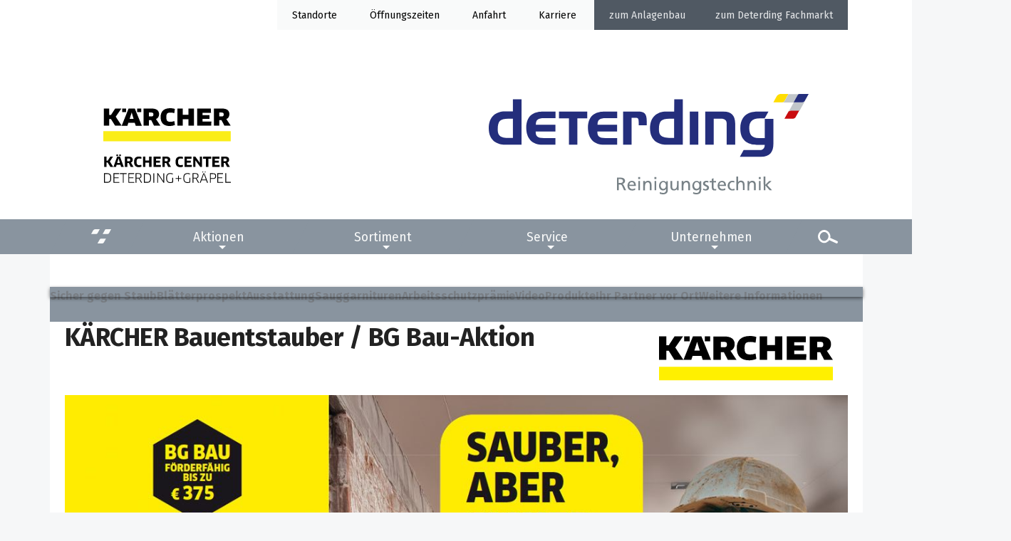

--- FILE ---
content_type: text/html; charset=UTF-8
request_url: https://www.deterding.de/reinigung/aktionen/kaercher-bauentstauber-bgbau.php
body_size: 32137
content:
<!DOCTYPE html>
<html lang="de" class="no-js">
<head id="_info" class="neu">
	<meta charset="UTF-8">
	<style>	#menu {max-height:0;overflow:hidden}</style>
	<meta property="og:locale" content="_">
	
	<meta name="viewport" content="width=device-width, initial-scale=1.0">
	<meta name="referrer" content="same-origin">
	<meta name="format-detection" content="telephone=no">
	<link rel="canonical" href="https://www.deterding.de/aktionen/aktion.php?id=kaercher-bauentstauber-bgbau">
	<meta name="author" content="Andreas Deterding">
	<title>Mit KÄRCHER Bausaugern sicher arbeiten und abstauben. Förderfähig durch die BG BAU! :: K&Auml;RCHER CENTER deterding + gr&auml;pel</title>
	<meta name="description" content="Die Baustaubsauger von KÄRCHER schützen bei der Arbeit auf Baustellen und in Werkstätten vor gefährlichen lungengängigen Feinstäuben. BG Bau-förderfähig - jetzt beraten lassen im KÄRCHER Center in Garbsen oder im Deterding Fachmarkt Nienburg und Pennigsehl.">
	<link rel="shortcut icon" href="/reinigung/favicon.ico">
	<link rel="stylesheet" media="all" href="/_redesign/css/_header.css?1764232973">
<link rel="stylesheet" media="all" href="/_script/plugins/landeseite1/landeseite1.css?1765274727">

	<script>if(!window.document.documentMode) {/* Postman 1.3 (c) perdittmann.net */var a=8;var b=new Array(60,97,32,99,108,97,115,115,61,34,101,109,97,105,108,32,98,117,116,116,111,110,34,32,104,114,101,102,61,34,109,97,105,108,116,111,58,34,62,60,47,97,62);var c='&#';var d=';';var e='.';function whisper(f,g,h=''){i=document.domain.split('.');var j=(i[i.length-2]);var k=(i[i.length-1]);g=(g=='')?(f+c+(a*a)+d+j+e+k):g;var l='';for(m=0;m<3;m++)l+=String.fromCharCode(b[m]);var n='';for(m=3;m<24;m++)n+=String.fromCharCode(b[m]);if(h!='b')var n='';    var o='';for(m=24;m<30;m++)o+=String.fromCharCode(b[m]);var p='';for(m=30;m<37;m++)p+=c+b[m]+d;var q='';for(m=37;m<39;m++)q+=String.fromCharCode(b[m]);var r='';for(m=39;m<43;m++)r+=String.fromCharCode(b[m]);document.write(l+n+o+p+f+c+(a*a)+d+j+e+k+q+g+r);}}</script>
	<style>nav[data-id~=akt] [data-id=akt] {background-color: var(--m0bg-a)!important; background-image: var(--m0bgs-a)!important; color: var(--m0c-a)!important;} nav[data-id~=kaercher-bauentstauber-bgbau] *[data-id=kaercher-bauentstauber-bgbau], nav[data-id~=kaercher-bauentstauber-bgbau] *[data-id=kaercher-bauentstauber-bgbau] {background-color: var(--m1bg-a)!important; color: var(--m1c-a)!important;}</style>
	<!-- landeseiten-dg --><style data-id="module-css">.swiffy-slider{position:relative;display:block;width:100%;--swiffy-slider-snap-align:center;--swiffy-slider-item-width:100%;--swiffy-slider-item-gap:1rem;--swiffy-slider-item-reveal:0rem;--swiffy-slider-item-ratio:2/1;--swiffy-slider-item-count:1;--swiffy-slider-nav-light:#fff;--swiffy-slider-nav-dark:#333;--swiffy-slider-nav-zoom:1;--swiffy-slider-track-opacity:0.1;--swiffy-slider-track-height:0;--swiffy-slider-nav-outside-size:3.5rem;--swiffy-slider-indicator-outside-size:1.5rem;--swiffy-slider-animation-duration:.75s;--swiffy-slider-animation-delay:0s;--swiffy-slider-animation-timing:ease-in-out}.swiffy-slider,.swiffy-slider::after,.swiffy-slider::before{box-sizing:border-box}.swiffy-slider ::-webkit-scrollbar{height:var(--swiffy-slider-track-height)}.swiffy-slider ::-webkit-scrollbar-track{background:rgba(0,0,0,var(--swiffy-slider-track-opacity))}.swiffy-slider ::-webkit-scrollbar-thumb{background:rgba(0,0,0,.4);border-radius:1rem}.swiffy-slider ::-webkit-scrollbar-thumb:hover{background:rgba(0,0,0,.6)}.slider-container{--swiffy-slider-item-gap-totalwidth:calc(var(--swiffy-slider-item-gap) * (var(--swiffy-slider-item-count) - 1));--swiffy-slider-item-width:calc((100% - var(--swiffy-slider-item-reveal) - var(--swiffy-slider-item-gap-totalwidth)) / var(--swiffy-slider-item-count));overflow-x:auto;-webkit-overflow-scrolling:touch;-ms-scroll-snap-type:x mandatory;scroll-snap-type:x mandatory;scroll-behavior:smooth;display:grid;align-items:center;height:100%;grid:auto/auto-flow -webkit-max-content;grid:auto/auto-flow max-content;grid-auto-rows:100%;grid-auto-columns:var(--swiffy-slider-item-width);grid-auto-flow:column;grid-gap:var(--swiffy-slider-item-gap);list-style:none;margin:0;padding:0;scrollbar-width:none;scrollbar-color:rgba(0,0,0,.4) rgba(0,0,0,var(--swiffy-slider-track-opacity));background-clip:padding-box}.slider-container>*{scroll-snap-align:var(--swiffy-slider-snap-align);position:relative;width:100%;height:100%}.slider-item-helper .slider-container>*{background-size:cover;background-color:#e1e1e1;background-position:50% 50%;display:flex;justify-content:center;align-items:center}.slider-item-helper:not(.slider-item-ratio) .slider-container>*{min-height:20rem}.slider-item-ratio .slider-container>*>*{position:absolute;top:0;left:0;width:100%;height:100%;-o-object-fit:cover;object-fit:cover}.slider-item-ratio-contain .slider-container>*>*{-o-object-fit:contain;object-fit:contain}.slider-item-ratio .slider-container>::after{content:"";display:block;padding-top:calc(100% / var(--swiffy-slider-item-ratio))}.slider-item-ratio-32x9{--swiffy-slider-item-ratio:32/9}.slider-item-ratio-21x9{--swiffy-slider-item-ratio:21/9}.slider-item-ratio-16x9{--swiffy-slider-item-ratio:16/9}.slider-item-ratio-4x3{--swiffy-slider-item-ratio:4/3}.slider-item-ratio-2x1{--swiffy-slider-item-ratio:2/1}.slider-item-ratio-1x1{--swiffy-slider-item-ratio:1/1}.slider-item-ratio-3x4{--swiffy-slider-item-ratio:3/4}.slider-nav-scrollbar{--swiffy-slider-track-height:0.5rem}.slider-nav-scrollbar .slider-container{scrollbar-width:thin}.slider-nav-nodelay .slider-container{scroll-behavior:auto}.slider-indicators{position:absolute;right:2rem;bottom:0;left:2rem;display:flex;justify-content:center;padding:0;margin-bottom:1rem;list-style:none}.slider-nav-scrollbar .slider-indicators{margin-bottom:calc(1rem + var(--swiffy-slider-track-height))}.slider-indicators>.active{opacity:1}.swiffy-slider.slider-indicators-outside .slider-nav{margin-bottom:var(--swiffy-slider-indicator-outside-size)}.swiffy-slider.slider-indicators-outside{padding-bottom:var(--swiffy-slider-indicator-outside-size)}.swiffy-slider.slider-indicators-outside .slider-indicators,.swiffy-slider.slider-indicators-outside.slider-indicators{margin-bottom:0}.slider-indicators>*{box-sizing:content-box;flex:0 1 auto;width:2rem;height:.2rem;padding:0;border:.4rem solid transparent;cursor:pointer;background-color:#fff;background-clip:padding-box;opacity:.5;transition:opacity .4s ease}.slider-indicators-square .slider-indicators>*,.slider-indicators-square.slider-indicators>*{width:.5rem;height:.5rem;border:.4rem solid transparent}.slider-indicators-round .slider-indicators>*,.slider-indicators-round.slider-indicators>*{width:.5rem;height:.5rem;border:.4rem solid transparent;border-radius:50%}.slider-indicators-highlight .slider-indicators>.active,.slider-indicators-highlight.slider-indicators>.active{border:.33rem solid transparent;padding:.07rem}.slider-nav{position:absolute;top:0;left:0;bottom:0;border:0;background-color:transparent;cursor:pointer;padding:0;visibility:hidden;opacity:.8;transition:visibility .1s,opacity .2s linear;margin-bottom:var(--swiffy-slider-track-height);display:flex;align-items:center;padding:0 .5rem;-webkit-filter:drop-shadow(0 0 .5rem rgba(0, 0, 0, .5));filter:drop-shadow(0 0 .5rem rgba(0, 0, 0, .5));transform:scale(var(--swiffy-slider-nav-zoom))}.slider-nav::before{position:absolute;content:"";padding:.5rem;width:3rem;height:3rem}.slider-nav::after{content:"";-webkit-mask:url("data:image/svg+xml,<svg xmlns='http://www.w3.org/2000/svg' fill='%23fff' viewBox='0 0 16 16'><path fill-rule='evenodd' d='M11.354 1.646a.5.5 0 0 1 0 .708L5.707 8l5.647 5.646a.5.5 0 0 1-.708.708l-6-6a.5.5 0 0 1 0-.708l6-6a.5.5 0 0 1 .708 0z'></path></svg>");mask:url("data:image/svg+xml,<svg xmlns='http://www.w3.org/2000/svg' fill='%23fff' viewBox='0 0 16 16'><path fill-rule='evenodd' d='M11.354 1.646a.5.5 0 0 1 0 .708L5.707 8l5.647 5.646a.5.5 0 0 1-.708.708l-6-6a.5.5 0 0 1 0-.708l6-6a.5.5 0 0 1 .708 0z'></path></svg>");-webkit-mask-size:cover;mask-size:cover;background-color:var(--swiffy-slider-nav-light);background-origin:content-box;width:3rem;height:3rem}.slider-nav-arrow .slider-nav::after{-webkit-mask:url("data:image/svg+xml,<svg xmlns='http://www.w3.org/2000/svg' fill='%23fff' viewBox='0 0 16 16'><path fill-rule='evenodd' d='M12 8a.5.5 0 0 1-.5.5H5.707l2.147 2.146a.5.5 0 0 1-.708.708l-3-3a.5.5 0 0 1 0-.708l3-3a.5.5 0 1 1 .708.708L5.707 7.5H11.5a.5.5 0 0 1 .5.5z'></path></svg>");mask:url("data:image/svg+xml,<svg xmlns='http://www.w3.org/2000/svg' fill='%23fff' viewBox='0 0 16 16'><path fill-rule='evenodd' d='M12 8a.5.5 0 0 1-.5.5H5.707l2.147 2.146a.5.5 0 0 1-.708.708l-3-3a.5.5 0 0 1 0-.708l3-3a.5.5 0 1 1 .708.708L5.707 7.5H11.5a.5.5 0 0 1 .5.5z'></path></svg>")}.slider-nav-chevron .slider-nav::after{-webkit-mask:url("data:image/svg+xml,<svg xmlns='http://www.w3.org/2000/svg' fill='%23fff' viewBox='0 0 16 16'><path fill-rule='evenodd' d='M9.224 1.553a.5.5 0 0 1 .223.67L6.56 8l2.888 5.776a.5.5 0 1 1-.894.448l-3-6a.5.5 0 0 1 0-.448l3-6a.5.5 0 0 1 .67-.223z'></path></svg>");mask:url("data:image/svg+xml,<svg xmlns='http://www.w3.org/2000/svg' fill='%23fff' viewBox='0 0 16 16'><path fill-rule='evenodd' d='M9.224 1.553a.5.5 0 0 1 .223.67L6.56 8l2.888 5.776a.5.5 0 1 1-.894.448l-3-6a.5.5 0 0 1 0-.448l3-6a.5.5 0 0 1 .67-.223z'></path></svg>")}.slider-nav-caret .slider-nav::after{-webkit-mask:url("data:image/svg+xml,<svg xmlns='http://www.w3.org/2000/svg' fill='%23fff' viewBox='0 0 16 16'><path d='M10 12.796V3.204L4.519 8 10 12.796zm-.659.753-5.48-4.796a1 1 0 0 1 0-1.506l5.48-4.796A1 1 0 0 1 11 3.204v9.592a1 1 0 0 1-1.659.753z'></path></svg>");mask:url("data:image/svg+xml,<svg xmlns='http://www.w3.org/2000/svg' fill='%23fff' viewBox='0 0 16 16'><path d='M10 12.796V3.204L4.519 8 10 12.796zm-.659.753-5.48-4.796a1 1 0 0 1 0-1.506l5.48-4.796A1 1 0 0 1 11 3.204v9.592a1 1 0 0 1-1.659.753z'></path></svg>")}.slider-nav-caretfill .slider-nav::after{-webkit-mask:url("data:image/svg+xml,<svg xmlns='http://www.w3.org/2000/svg' fill='%23fff' viewBox='0 0 16 16'><path d='m3.86 8.753 5.482 4.796c.646.566 1.658.106 1.658-.753V3.204a1 1 0 0 0-1.659-.753l-5.48 4.796a1 1 0 0 0 0 1.506z'></path></svg>");mask:url("data:image/svg+xml,<svg xmlns='http://www.w3.org/2000/svg' fill='%23fff' viewBox='0 0 16 16'><path d='m3.86 8.753 5.482 4.796c.646.566 1.658.106 1.658-.753V3.204a1 1 0 0 0-1.659-.753l-5.48 4.796a1 1 0 0 0 0 1.506z'></path></svg>")}.swiffy-slider:hover .slider-nav{visibility:visible}.swiffy-slider.slider-nav-autohide.slider-item-first-visible .slider-nav:not(.slider-nav-next){visibility:hidden}.swiffy-slider.slider-nav-autohide.slider-item-last-visible .slider-nav.slider-nav-next{visibility:hidden}.slider-nav-outside .slider-container{margin:0 var(--swiffy-slider-nav-outside-size)}.slider-nav-outside .slider-nav{padding:0}.swiffy-slider .slider-nav:hover{opacity:1}.slider-nav-square .slider-nav{padding:0}.slider-nav-round .slider-nav::before,.slider-nav-square .slider-nav::before{background-color:var(--swiffy-slider-nav-light)}.slider-nav-round .slider-nav::after,.slider-nav-square .slider-nav::after{background-color:var(--swiffy-slider-nav-dark);width:2rem;height:2rem;margin:.5rem}.slider-nav-round .slider-nav::before{border-radius:50%}.slider-nav-round .slider-nav::after{-webkit-mask:url("data:image/svg+xml,%3Csvg xmlns='http://www.w3.org/2000/svg' viewBox='0 0 16 16' %3E%3Cpath fill-rule='evenodd' d='M15 8a.5.5 0 0 0-.5-.5H2.707l3.147-3.146a.5.5 0 1 0-.708-.708l-4 4a.5.5 0 0 0 0 .708l4 4a.5.5 0 0 0 .708-.708L2.707 8.5H14.5A.5.5 0 0 0 15 8z'%3E%3C/path%3E%3C/svg%3E");mask:url("data:image/svg+xml,%3Csvg xmlns='http://www.w3.org/2000/svg' viewBox='0 0 16 16' %3E%3Cpath fill-rule='evenodd' d='M15 8a.5.5 0 0 0-.5-.5H2.707l3.147-3.146a.5.5 0 1 0-.708-.708l-4 4a.5.5 0 0 0 0 .708l4 4a.5.5 0 0 0 .708-.708L2.707 8.5H14.5A.5.5 0 0 0 15 8z'%3E%3C/path%3E%3C/svg%3E")}.slider-nav-dark .slider-nav::after{background-color:var(--swiffy-slider-nav-dark)}.slider-nav-dark.slider-nav-round .slider-nav::before,.slider-nav-dark.slider-nav-square .slider-nav::before{background-color:var(--swiffy-slider-nav-dark)}.slider-nav-dark.slider-nav-round .slider-nav::after,.slider-nav-dark.slider-nav-square .slider-nav::after{background-color:var(--swiffy-slider-nav-light)}.slider-nav-sm{--swiffy-slider-nav-zoom:.75;--swiffy-slider-nav-outside-size:2.5rem}.slider-nav.slider-nav-next::after{transform:rotate(180deg)}.slider-nav.slider-nav-next{right:0;left:unset}.slider-nav-visible .slider-nav{visibility:visible}.slider-nav-dark .slider-nav{opacity:.6}.slider-indicators-dark .slider-indicators>*,.slider-indicators-dark.slider-indicators>*{-webkit-filter:invert(1);filter:invert(1)}.slider-item-snapstart{--swiffy-slider-snap-align:start}.slider-item-nosnap{--swiffy-slider-snap-align:unset}.slider-item-nogap{--swiffy-slider-item-gap:0rem}.slider-item-reveal{--swiffy-slider-item-reveal:8rem}.slider-item-snapstart.slider-item-reveal{--swiffy-slider-item-reveal:4rem}.slider-item-show2{--swiffy-slider-item-count:2}.slider-item-show3{--swiffy-slider-item-count:3}.slider-item-show4{--swiffy-slider-item-count:4}.slider-item-show5{--swiffy-slider-item-count:5}.slider-item-show6{--swiffy-slider-item-count:6}.slider-nav-mousedrag .slider-container{cursor:-webkit-grab;cursor:grab}.slider-nav-mousedrag .slider-container.dragging{-ms-scroll-snap-type:unset;scroll-snap-type:unset;scroll-behavior:unset;-webkit-user-select:none;-moz-user-select:none;-ms-user-select:none;user-select:none}.slider-nav-mousedrag .slider-container::after{content:"";position:absolute;width:100%;height:100%}@media (prefers-reduced-motion:no-preference){.slider-nav-animation.slider-nav-animation-fast{--swiffy-slider-animation-duration:.25s}.slider-nav-animation.slider-nav-animation-slow{--swiffy-slider-animation-duration:1.25s}.slider-nav-animation .slider-container>*>*{transition:opacity var(--swiffy-slider-animation-duration) var(--swiffy-slider-animation-timing),transform var(--swiffy-slider-animation-duration) var(--swiffy-slider-animation-timing);transition-delay:var(--swiffy-slider-animation-delay)}.slider-nav-animation .slider-container .slide-visible>*{transition:opacity var(--swiffy-slider-animation-duration) var(--swiffy-slider-animation-timing),transform var(--swiffy-slider-animation-duration) var(--swiffy-slider-animation-timing);transition-delay:var(--swiffy-slider-animation-delay)}.slider-nav-animation.slider-nav-animation-fadein .slider-container>*>*{opacity:.5}.slider-nav-animation.slider-nav-animation-scale .slider-container>*>*{transform:scale(.9)}.slider-nav-animation.slider-nav-animation-appear .slider-container>*>*{opacity:.3;transform:scale(.9)}.slider-nav-animation.slider-nav-animation-scaleup .slider-container>*>*{transform:scale(.25)}.slider-nav-animation.slider-nav-animation-turn .slider-container>*>*{transform:rotateY(70deg)}.slider-nav-animation.slider-nav-animation-slideup .slider-container>*>*{transform:translateY(60%) scale(.99)}.slider-nav-animation.slider-nav-animation-slideup .slider-container{overflow-y:hidden}.slider-nav-animation .slider-container>.slide-visible>*{opacity:1;transform:none}}@media (min-width:62rem){.slider-item-show2:not(.slider-item-snapstart) .slider-container>*,.slider-item-show4:not(.slider-item-snapstart) .slider-container>*,.slider-item-show6:not(.slider-item-snapstart) .slider-container>*{scroll-snap-align:unset}.slider-item-show2:not(.slider-item-snapstart) .slider-container>::before,.slider-item-show4:not(.slider-item-snapstart) .slider-container>::before,.slider-item-show6:not(.slider-item-snapstart) .slider-container>::before{content:" ";display:block;position:absolute;left:calc((var(--swiffy-slider-item-gap)/2)*-1);top:0;width:1px;height:1px;scroll-snap-align:var(--swiffy-slider-snap-align)}.slider-nav-outside-expand .slider-nav{margin-left:-4rem}.slider-nav-outside-expand .slider-nav.slider-nav-next{margin-right:-4rem}.slider-nav-sm.slider-nav-outside-expand .slider-nav{margin-left:-3.5rem}.slider-nav-sm.slider-nav-outside-expand .slider-nav.slider-nav-next{margin-right:-3.5rem}.slider-indicators-sm.slider-indicators{display:none}}@media (max-width:62rem){.swiffy-slider{--swiffy-slider-track-height:0rem;--swiffy-slider-item-reveal:0rem;--swiffy-slider-item-count:1;--swiffy-slider-nav-zoom:.75}.slider-item-reveal{--swiffy-slider-item-reveal:4rem}.slider-item-snapstart.slider-item-reveal{--swiffy-slider-item-reveal:2rem}.slider-item-show6 .slider-container{grid-auto-columns:calc(25% - (var(--swiffy-slider-item-gap)/ 4*3))}.slider-item-show6.slider-item-reveal .slider-container{grid-auto-columns:calc(25% - (var(--swiffy-slider-item-gap)/ 4*3) - .5rem)}.slider-item-show6.slider-item-reveal .slider-container>*{scroll-snap-align:unset}.slider-item-show6.slider-item-reveal .slider-container>::before{content:" ";display:block;position:absolute;left:calc((var(--swiffy-slider-item-gap)/2)*-1);top:0;width:1px;height:1px;scroll-snap-align:center}.slider-nav::after,.slider-nav::before{width:2rem!important;height:2rem!important;padding:.3rem!important}.slider-nav-outside .slider-container,.slider-nav-outside-expand .slider-container{margin:0 2rem}.slider-nav-outside-expand .slider-container{margin:0 var(--swiffy-slider-nav-outside-size)}.slider-nav-outside-expand .slider-nav{padding:0}.slider-indicators-round .slider-indicators>*,.slider-indicators-round.slider-indicators>*,.slider-indicators-square .slider-indicators>*,.slider-indicators-square.slider-indicators>*{width:.3rem;height:.3rem}.slider-indicators{margin-bottom:.5rem;display:none}.slider-nav-scrollbar .slider-indicators{margin-bottom:0}.slider-indicators>*{width:1rem;height:.125rem;border-width:.25rem}.slider-indicators-sm .slider-indicators,.slider-indicators-sm.slider-indicators{display:flex}}@media (max-width:48rem){.slider-item-show6 .slider-container{grid-auto-columns:calc(50% - (var(--swiffy-slider-item-gap)/ 2))}.slider-item-show6.slider-item-reveal .slider-container{grid-auto-columns:calc(50% - (var(--swiffy-slider-item-gap)/ 2) - 1.5rem)}}@media (hover:none){.swiffy-slider.slider-nav-touch .slider-nav{visibility:visible}.swiffy-slider:not(.slider-nav-touch).slider-nav-outside .slider-container,.swiffy-slider:not(.slider-nav-touch).slider-nav-outside-expand .slider-container{margin:0 0}.slider-item-nosnap-touch{--swiffy-slider-snap-align:unset}}.slider3{--slider-nav-size:4rem;--slider-nav-background:var(--grau5);--slider-nav-background-hover:var(--blau)}.deterding__dg .slider3{--slider-nav-background:var(--grau5);--slider-nav-background-hover:var(--gelb)}.main-slides.slideshow3{--slider-height:375px;--slideimage-width:71%;--indicators-width:var(--slideimage-width);--slidetext-button-color:var(--grau7);--slidetext-button-background:var(--rot);--slidetext-button-background-hover:var(--blau)}.deterding__dg .main-slides.slideshow3{--slidetext-button-color:var(--grau1);--slidetext-button-background:var(--grau5);--slidetext-button-background-hover:var(--gelb)}.main-slides.slideshow3 .swiffy-slider{--swiffy-slider-nav-light:var(--slidetext-button-color)}.slider3{box-sizing:border-box}.slider3 *{box-sizing:inherit}.slider3 a:hover{text-decoration:none;opacity:.8}.slider3 ul{max-width:unset;overflow-y:hidden}.slider3 > ul > li::before{display:none}.slider3 > ul:first-child > li{height:100%;text-indent:0;padding:0}@media (min-width:56rem){.slider3 > ul:first-child > li{height:var(--slider-height)}}.slider3 > .slider-indicators > li{max-width:8.05em}.slider-indicators-dark .slider-indicators{opacity:.25}.slider-indicators{margin:0 0 calc(var(--padding) * -1);width:var(--indicators-width);height:.71em;left:0}.slider-indicators li::before{display:none}.slider-indicators > *{flex:1 1 auto;height:.65em}.slider-nav{filter:none;bottom:1em}.slider-nav::before{width:var(--slider-nav-size);height:var(--slider-nav-size);transform:translateX(calc(var(--slider-nav-size) * -.9));background:var(--slider-nav-background);border-radius:50%}.slider-nav:hover::before{background:var(--slider-nav-background-hover)}.slider-nav::after{width:var(--slider-nav-size);height:var(--slider-nav-size);transform:translateX(calc(var(--slider-nav-size) * -.8))}.slider-nav.slider-nav-next::before{transform:translateX(calc(var(--slider-nav-size) * 1))}.slider-nav.slider-nav-next::after{transform:rotate(180deg) translateX(calc((var(--slider-nav-size) * -1.2)))}.slider3 > ul:first-child > li .button{background:var(--grau5)}.slider3 > ul:first-child > li .button:hover{background:var(--grau3)}.slider3 > ul:first-child > li h2, .slider3 > ul:first-child > li h3{max-width:unset}.slider3:not(.infos) > ul:first-child > li a:not(.button){--siblings:inherit;min-width:calc(30em / var(--siblings))!important}@media (min-width:70rem){.swiffy-slider.slider-item-show5 *[data-children="5"] ~ *,.swiffy-slider.slider-item-show5 *[data-children="4"] ~ *,.swiffy-slider.slider-item-show5 *[data-children="3"] ~ *,.swiffy-slider.slider-item-show5 *[data-children="2"] ~ *,.swiffy-slider.slider-item-show5 *[data-children="1"] ~ *{display:none}.swiffy-slider.slider-item-show5 *[data-children="5"],.swiffy-slider.slider-item-show5 *[data-children="4"],.swiffy-slider.slider-item-show5 *[data-children="3"],.swiffy-slider.slider-item-show5 *[data-children="2"],.swiffy-slider.slider-item-show5 *[data-children="1"]{--swiffy-slider-item-reveal:0}.swiffy-slider.slider-item-show5 *[data-children="5"]::after,.swiffy-slider.slider-item-show5 *[data-children="4"]::after,.swiffy-slider.slider-item-show5 *[data-children="3"]::after,.swiffy-slider.slider-item-show5 *[data-children="2"]::after,.swiffy-slider.slider-item-show5 *[data-children="1"]::after{display:none!important}}@media (min-width:42rem){.swiffy-slider.slider-item-show3 *[data-children="3"],.swiffy-slider.slider-item-show3 *[data-children="2"],.swiffy-slider.slider-item-show3 *[data-children="1"]{--swiffy-slider-item-reveal:0}.swiffy-slider.slider-item-show3 *[data-children="3"]::after,.swiffy-slider.slider-item-show3 *[data-children="2"]::after,.swiffy-slider.slider-item-show3 *[data-children="1"]::after{display:none!important}.swiffy-slider.slider-item-show3 [data-children="3"] ~ *,.swiffy-slider.slider-item-show3 [data-children="2"] ~ *,.swiffy-slider.slider-item-show3 [data-children="1"] ~ *{display:none}}.swiffy-slider [data-children="1"] ~ *{display:none}@media (max-width:63rem){.swiffy-slider.slider-item-show5{--swiffy-slider-item-count:4}.swiffy-slider.slider-item-show3{--swiffy-slider-item-count:3}.slider-nav::after, .slider-nav::before{width:var(--slider-nav-size)!important;height:var(--slider-nav-size)!important}.slider-nav::after{transform:translateX(calc((var(--slider-nav-size) * -.93))) scale(.7)}.slider-nav.slider-nav-next::after{transform:rotate(180deg) translateX(calc((var(--slider-nav-size) * -1.1))) scale(.7)}}@media (max-width:56rem){.swiffy-slider.slider-item-show5{--swiffy-slider-item-count:3}.swiffy-slider.slider-item-show5 [data-children="3"] ~ *,.swiffy-slider.slider-item-show5 [data-children="2"] ~ *,.swiffy-slider.slider-item-show5 [data-children="1"] ~ *{display:none}.swiffy-slider.slider-item-show3{--swiffy-slider-item-count:2}}@media (max-width:42rem){.swiffy-slider.slider-item-show5{--swiffy-slider-item-count:2}}@media (max-width:38.5rem){.swiffy-slider.slider-item-show3{--swiffy-slider-item-count:1}}@media (max-width:31.5rem){.swiffy-slider.slider-item-show5{--swiffy-slider-item-count:1}}.main-slides.slideshow3 .slider-indicators{margin-bottom:1rem}@media (min-width:62rem){.main-slides.slideshow3 > * > ul:first-child > li > a:first-child::after{content:'';position:absolute;top:0;right:calc(100% - var(--slideimage-width));bottom:0;left:0;box-shadow:0px calc(var(--padding) * -.49) 0px 0px hsla(0, 0%, 0%, .3) inset}}.main-slides.slideshow3{max-width:var(--box-width);margin:0 auto}.main-slides.slideshow3 > * > ul:first-child > li{background:var(--grau6);padding:0}.main-slides.slideshow3 > * > ul:first-child > li img{float:left;width:var(--slideimage-width);height:var(--slider-height);margin:0;object-fit:cover}.main-slides.slideshow3 > * > ul:first-child > li img.brand{width:auto;height:auto!important;max-width:175px;max-height:105px;padding:7px;background:rgba(255,255,255,0.77);position:absolute;top:auto;right:auto;bottom:auto;left:auto;margin:0}.main-slides.slideshow3 > * > ul:first-child > li img.brand.oben.rechts{top:0;right:29%}.main-slides.slideshow3 > * > ul:first-child > li img.brand.unten.rechts{bottom:0;right:29%}.main-slides.slideshow3 > * > ul:first-child > li img.brand.unten.links{bottom:0;left:0}.main-slides.slideshow3 > * > ul:first-child > li img.brand.oben.links{top:0;left:0}.main-slides.slideshow3 > * > ul:first-child > li > a{display:block;width:100%;height:100%}.main-slides.slideshow3 > * > ul:first-child > li > a > *:not(img):not(.main){margin:var(--half-padding) var(--padding) 0}.main-slides.slideshow3 > * > ul:first-child > li > a > *:not(img):first-child{margin-top:var(--padding)}.main-slides.slideshow3 > * > ul:first-child > li > a > *:not(img):not(button):not(.main){padding:0;float:left;width:calc(29% - var(--double-padding))}.main-slides.slideshow3 > * > ul:first-child > li > a > strong{display:block;font-size:1.15em;color:var(--grau3)}.main-slides.slideshow3 > * > ul:first-child > li > a > h2{font-size:2.15rem}.main-slides.slideshow3 > * > ul:first-child > li > a > p{max-height:calc(24vw - var(--padding))}.main-slides.slideshow3 .slider3 li button, .main-slides.slideshow3 .slider3 li .button{color:var(--slidetext-button-color)!important;background:var(--slidetext-button-background)}.main-slides.slideshow3 .slider3 li:hover button, .main-slides.slideshow3 .slider3 li:hover .button{background:var(--slidetext-button-background-hover)}.main-slides.slideshow3 .slider3 li > a > hr{display:none}@media (max-width:56rem){.main-slides.slideshow3 .slider3 li p{display:none}}@media (max-width:42rem){.main-slides.slideshow3 .slider3 li > *:not(.slideimage){display:none!important}.main-slides.slideshow3 > * > ul:first-child > li a.slideimage{width:100%}}@media (max-width:35rem){.main-slides.slideshow3{display:none}}.main-slides.slideshow3 .slider3 > .slider-indicators > li{max-width:unset}.slideshow3{position:relative}.slideshow3 > * > ul:first-child > li{padding:0}.slideshow3 > * > ul:first-child > li > a{font-weight:400}.slideshow3.cards{margin-bottom:70px;--indicators-width:100%;padding:0 var(--padding)}.slideshow3.cards > * > ul:first-child > li{padding:var(--padding)}.slideshow3.cards .swiffy-slider .slider-container::after{content:'';display:block;position:absolute;top:0;right:0;bottom:0;left:0;box-shadow:inset 50px 0 50px -50px hsla(0, 0%, 0%, .14), inset -50px 0 50px -50px hsla(0, 0%, 0%, .14);pointer-events:none}.slideshow3.cards > * > ul:first-child > li, .slideshow3.cards > * > ul:first-child > li > a:only-child{height:100%;display:flex;flex-direction:column;text-align:center;justify-content:flex-start;flex-wrap:nowrap;margin-bottom:0;font-weight:normal;max-width:unset;width:auto}.slideshow3.cards > * > ul:first-child > li *{flex:0 0 auto}.slideshow3.cards > * > ul:first-child > li img{width:100%;height:100%;object-fit:contain;margin:0}.slideshow3.cards > * > ul:first-child > li p{margin:0;flex:0 0 5em;padding:0}</style>
<script data-id="module-js">let stopped= false; const swiffyslider = function() { return { version: "1.4.0", init(rootElement = document.body) { for (let sliderElement of rootElement.querySelectorAll(".swiffy-slider")) { this.initSlider(sliderElement); } }, initSlider(sliderElement) { for (let navElement of sliderElement.querySelectorAll(".slider-nav")) { let next = navElement.classList.contains("slider-nav-next"); navElement.addEventListener("click", () => { this.clickslide(sliderElement, next), { passive: true } } ); } for (let indicatorElement of sliderElement.querySelectorAll(".slider-indicators")) { indicatorElement.addEventListener("click", () => this.slideToByIndicator()); this.onSlideEnd(sliderElement, () => this.handleIndicators(sliderElement), 60); } if (sliderElement.classList.contains("slider-nav-autoplay")) { const timeout = sliderElement.getAttribute("data-slider-nav-autoplay-interval") ? sliderElement.getAttribute("data-slider-nav-autoplay-interval") : 2500; this.autoPlay(sliderElement, timeout, sliderElement.classList.contains("slider-nav-autopause")); } if (["slider-nav-autohide", "slider-nav-animation"].some(className => sliderElement.classList.contains(className))) { const threshold = sliderElement.getAttribute("data-slider-nav-animation-threshold") ? sliderElement.getAttribute("data-slider-nav-animation-threshold") : 0.3; this.setVisibleSlides(sliderElement, threshold); } }, setVisibleSlides(sliderElement, threshold = 0.3) { let observer = new IntersectionObserver(slides => { slides.forEach(slide => { slide.isIntersecting ? slide.target.classList.add("slide-visible") : slide.target.classList.remove("slide-visible"); }); sliderElement.querySelector(".slider-container>*:first-child").classList.contains("slide-visible") ? sliderElement.classList.add("slider-item-first-visible") : sliderElement.classList.remove("slider-item-first-visible"); sliderElement.querySelector(".slider-container>*:last-child").classList.contains("slide-visible") ? sliderElement.classList.add("slider-item-last-visible") : sliderElement.classList.remove("slider-item-last-visible"); }, { root: sliderElement.querySelector(".slider-container"), threshold: threshold }); for (let slide of sliderElement.querySelectorAll(".slider-container>*")) observer.observe(slide); }, slide(sliderElement, next = true) { const container = sliderElement.querySelector(".slider-container"); const fullpage = sliderElement.classList.contains("slider-nav-page"); const noloop = sliderElement.classList.contains("slider-nav-noloop"); const nodelay = sliderElement.classList.contains("slider-nav-nodelay"); const slides = container.children; const gapWidth = parseInt(window.getComputedStyle(container).columnGap); const scrollStep = slides[0].offsetWidth + gapWidth; let scrollLeftPosition = next ? container.scrollLeft + scrollStep : container.scrollLeft - scrollStep; if (fullpage) { scrollLeftPosition = next ? container.scrollLeft + container.offsetWidth : container.scrollLeft - container.offsetWidth; } if (container.scrollLeft < 1 && !next && !noloop) { scrollLeftPosition = (container.scrollWidth - container.offsetWidth); } if (container.scrollLeft >= (container.scrollWidth - container.offsetWidth) && next && !noloop) { scrollLeftPosition = 0; } container.scroll({ left: scrollLeftPosition, behavior: nodelay ? "auto" : "smooth" }); }, clickslide(sliderElement, next = true) { stopped= true; this.slide(sliderElement, next); }, slideToByIndicator() { stopped= true; const indicator = window.event.target; const indicatorIndex = Array.from(indicator.parentElement.children).indexOf(indicator); const indicatorCount = indicator.parentElement.children.length; const sliderElement = indicator.closest(".swiffy-slider"); const slideCount = sliderElement.querySelector(".slider-container").children.length; const relativeSlideIndex = (slideCount / indicatorCount) * indicatorIndex; this.slideTo(sliderElement, relativeSlideIndex); }, slideTo(sliderElement, slideIndex) { const container = sliderElement.querySelector(".slider-container"); const gapWidth = parseInt(window.getComputedStyle(container).columnGap); const scrollStep = container.children[0].offsetWidth + gapWidth; const nodelay = sliderElement.classList.contains("slider-nav-nodelay"); container.scroll({ left: (scrollStep * slideIndex), behavior: nodelay ? "auto" : "smooth" }); }, onSlideEnd(sliderElement, delegate, timeout = 125) { let isScrolling; sliderElement.querySelector(".slider-container").addEventListener("scroll", function() { window.clearTimeout(isScrolling); isScrolling = setTimeout(delegate, timeout); if(stopped) sliderElement.classList.remove("slider-nav-autopause"); }, { capture: false, passive: true }); }, autoPlay(sliderElement, timeout, autopause) { if(!stopped) { timeout = timeout < 750 ? 750 : timeout; let autoplayTimer = setInterval(() => this.slide(sliderElement), timeout); const autoplayer = () => this.autoPlay(sliderElement, timeout, autopause); if (autopause) { ["mouseover", "touchstart"].forEach(function(event) { sliderElement.addEventListener(event, function() { window.clearTimeout(autoplayTimer); }, { once: true, passive: true }); }); sliderElement.addEventListener("mouseout", function() { autoplayer(); }, { once: true, passive: true }); } return autoplayTimer; } }, handleIndicators(sliderElement) { const container = sliderElement.querySelector(".slider-container"); const slidingAreaWidth = container.scrollWidth - container.offsetWidth; const percentSlide = (container.scrollLeft / slidingAreaWidth); for (let scrollIndicatorContainers of sliderElement.querySelectorAll(".slider-indicators")) { let scrollIndicators = scrollIndicatorContainers.children; let activeIndicator = Math.abs(Math.round((scrollIndicators.length - 1) * percentSlide)); for (let element of scrollIndicators) element.classList.remove("active"); scrollIndicators[activeIndicator].classList.add("active"); } } }; }(); window.swiffyslider = swiffyslider; if (!document.currentScript.hasAttribute("data-noinit")) { window.addEventListener("load", () => { swiffyslider.init(); }); }</script>
</head>


<body class="deterding__dg menu__kaercher-bauentstauber-bgbau default">
<a href="#breadcrumb" class="sr-only">Zum Hauptinhalt</a>


	<header>
		<div class="container">
		<div id="top">
			<a class="top_standorte" href="/unternehmen/standorte.php?site=dg">Standorte</a>
			<a class="top_oeffnung" href="/unternehmen/standorte.php?site=dg#oeffnungszeiten">Öffnung</a>
			<a class="top_anfahrt" href="/unternehmen/standorte.php?site=dg#anfahrt">Anfahrt</a>
			<a class="top_anfahrt" href="/karriere/">Karriere</a>
			<a class="partner ab" href="/anlagenbau/index.php">Anlagenbau</a><a class="partner dd" href="/index.php">Deterding Fachmarkt</a>		</div>
		<div id="logos">
			<a id="deterding" href="https://www.deterding.de/reinigung/" title="Zur Startseite" aria-label="Zur Startseite"><svg xmlns="http://www.w3.org/2000/svg" xml:space="preserve" width="1000" height="314.2" viewBox="0 0 1000 314.2"><style>.st0{fill:#242e7c}</style><path d="M75.5 16.9v37.7H50.6C22.5 54.6 0 70.6 0 107.4c0 40.8 29.5 51.3 50.2 51.3h52.3V16.9h-27zm-47.4 93.3c0-25.3 7.7-32.8 32.6-32.8h14.8v60.3H59.6c-27.7-.3-31.5-12-31.5-27.5m437.6-55.1H420V159h26.5V74.6s10.1-.5 12.7 0c7.5 0 9.6 1.9 9.6 15.5v7.7h25.1V85.1c-.1-25.3-8.3-30-28.2-30M219.5 76.2h31.2V159H277V76.2h30.9V55.1h-88.4v21.1zm-102.3 30.7c.5 31.4 17.1 52.1 51.8 52.1h39.4v-20.9h-35.9c-21.1 0-25.8-5.6-25.8-20.4h61.7V96.4h-61.2c0-15.9 7.5-20.4 25.6-20.4h35.9V55.1h-39.6c-18.8 0-51.9 4.7-51.9 51.8m192.8 0c.5 31.4 17.1 52.1 51.8 52.1h39.6v-20.9h-36.1c-21.1 0-25.8-5.6-25.8-20.4h61.7V96.4H340c0-15.9 7.5-20.4 25.6-20.4h35.9V55.1h-39.6c-18.9 0-51.9 4.7-51.9 51.8m269.6-52h-24.9c-28.1 0-50.6 15.9-50.6 52.8 0 40.8 29.5 51.3 50.2 51.3h52.3V16.9h-26.7l-.3 38zm0 82.5h-15.9c-27.7 0-31.7-11.7-31.7-27.4 0-25.3 7.7-32.8 32.6-32.8h14.8v60.3h.2zm283.2-59.6v60.3h-17.6c-24.9 0-30-12-30.9-30 0-19.2 6.3-31.7 33.8-31.7h14.5l11.7-21.3h-34c-11 0-53.2.5-53.9 52.3-.7 45.3 33.3 51.8 51.1 51.8h25.3c0 8.9-3.8 14.3-11 16.2h-55.1L785 196.7h65.9c27.7-.7 38.9-14.5 38.9-41.3V78.1h-27v-.3zM628.4 55.1h26.7V159h-26.7V55.1zm99.4 0h-51.1V159h26.5V77.6h22c20.6 0 18.5 12 18.5 18.8V159h26.7V93.1c-.6-31.4-15.7-38-42.6-38" class="st0"/><path fill="#fd0" d="M912.3 0s-8.4 0-12.9 8.4l-9.8 17.8h28.1s4.5 0 7-4.5l12-21.8h-24.4z"/><path fill="#c90c0f" d="M944.2 51.8s-5.4 0-7.3 3.3l-12.7 22.5h25.1s7.3 0 9.6-4.5l12-21.6h-26.7v.3z"/><path fill="#d4d7da" d="M936.9 55.1c.3 0 0 0 0 0z"/><path fill="#c1c6ca" d="M981 26.3h-27.9l12.7-22.7C967.7.3 971 .3 971 .3h-34.2l-12 21.8a9 9 0 0 1-6.3 4.5h34.9l-15.9 28.8c1.9-3 7.3-3.3 7.3-3.3h27l16.6-29.8c-3.2 3.7-7.4 4-7.4 4"/><path d="M970.9 0s-3.3 0-5.2 3.3L953.1 26H981s4.5 0 7-4.5L1000 0h-29.1z" class="st0"/><path fill="#778186" d="M400.7 261.9h9.8c7.7 0 15.5 1.4 15.5 10.6 0 4.9-3.5 8.2-8.2 9.1 1.9.7 2.6 1.4 4 4l7.5 15.9H423l-6.1-13.8c-1.9-4-3.5-4-6.8-4h-3.5v17.6H401v-39.6h-.2v.2zm5.6 16.9h4.9c5.4 0 8.4-2.6 8.4-6.3 0-3.5-2.8-6.1-8.2-6.1H406v12.4h.3zm51.4 21.6c-2.1.7-4.2 1.9-9.1 1.9-10.3 0-14.8-6.3-14.8-15.5 0-8.4 5.4-14.8 13.4-14.8 9.6 0 12.7 7 12.7 16.2H439c0 5.6 4.7 9.6 9.6 9.6 3.5 0 7.7-1.9 8.9-2.8v5.6h.2v-.2zm-3.5-16.2c0-4.7-2.6-8.2-7-8.2-5.4 0-7.5 4.2-7.7 8.2h14.7zm19-18.1h-6.1V260h6.1v6.1zm-5.7 6.4h5.4v29.1h-5.4v-29.1zm15.3 0h5.4v4.7c2-3.4 5.7-5.5 9.6-5.4 7.5 0 11 4.7 11 12.4v17.4h-5.4v-14.8c0-6.8-1.4-9.8-6.1-10.3-6.1 0-8.9 4.9-8.9 12v13.4H483v-29.3l-.2-.1zm41-6.4h-6.1V260h6.1v6.1zm-5.6 6.4h5.4v29.1h-5.4v-29.1zm41.5 27.9c0 8.9-4.9 13.8-15.2 13.8-3.3 0-5.6-.5-10.3-2.1l.7-4.9a23 23 0 0 0 10.6 2.6c5.6 0 8.9-4 8.9-9.8v-2.8c-2.1 3.3-6.1 4.7-9.8 4.7-8.4 0-12.4-6.8-12.4-14.1 0-7.5 4.2-15.5 13.1-15.5 4.9 0 8.2 1.9 9.6 4.9V273h4.9l-.1 27.4zm-5.7-13.2c0-6.1-2.8-11.3-8.4-11.3-5.4 0-8.2 6.1-8.2 11 0 5.4 3.3 10.3 8.2 10.3 4.9.1 8.4-4.6 8.4-10zm39.9 14.3h-5.4v-4.7c-2 3.4-5.7 5.5-9.6 5.4-7.5 0-11-4.7-11-12.4v-17.4h5.4v15.2c0 6.8 1.4 10.3 6.1 10.3 6.1 0 8.9-4.9 8.9-12v-13.4h5.4v29.1h.2v-.1zm9.1-29h5.4v4.7c2-3.4 5.7-5.5 9.6-5.4 7.5 0 11 4.7 11 12.4v17.4h-5.4v-14.8c0-6.8-1.4-9.8-6.1-10.3-6.1 0-8.9 4.9-8.9 12v13.4h-5.4v-29.3l-.2-.1zm61 27.9c0 8.9-4.9 13.8-15.2 13.8-3.3 0-5.6-.5-10.3-2.1l.7-4.9a23 23 0 0 0 10.6 2.6c5.6 0 8.9-4 8.9-9.8v-2.8c-2.1 3.3-6.1 4.7-9.8 4.7-8.2 0-12.4-6.8-12.4-14.1 0-7.5 4.2-15.5 13.1-15.5 4.9 0 8.2 1.9 9.6 4.9V273h4.9v27.4zm-5.6-13.2c0-6.1-2.8-11.3-8.4-11.3-5.4 0-8.2 6.1-8.2 11 0 5.4 3.3 10.3 8.2 10.3s8.4-4.6 8.4-10zm11.9 8.7c2.1 1.4 4.9 2.1 6.8 2.1 2.6 0 5.4-1.2 5.4-4.2 0-5.4-12.7-4.9-12.7-13.1 0-6.1 4.7-8.9 10.3-8.9 2.6 0 4.7.5 6.8 1.2l-.5 4.7c-1.2-.7-4.2-1.4-5.6-1.4-2.8 0-4.9 1.2-4.9 3.5 0 6.1 12.7 4.2 12.7 13.4 0 6.3-4.9 9.1-10.3 9.1a17 17 0 0 1-8.2-1.9l.2-4.5zm40.1-19.2h-7.7v15.9c0 3.3 2.1 5.4 4.7 5.4 1.9 0 2.8-.5 3.5-1.2v4.7c-1.2.5-2.8.7-4.7.7-5.6 0-8.9-2.6-8.9-8.4v-17.1h-6.8v-4.2h6.8v-6.8l5.4-1.9v8.4h7.7v4.5zm29.1 23.7c-2.1.7-4.2 1.9-9.1 1.9-10.3 0-14.8-6.3-14.8-15.5 0-8.4 5.4-14.8 13.4-14.8 9.6 0 12.7 7 12.7 16.2h-20.9c0 5.6 4.7 9.6 9.6 9.6 3.5 0 7.7-1.9 8.9-2.8v5.6h.2v-.2zm-3.7-16.2c0-4.7-2.6-8.2-7-8.2-5.4 0-7.5 4.2-7.7 8.2h14.7zm31.6-6.8c-2.1-.7-4.2-1.4-5.6-1.4-6.1 0-9.1 5.4-9.1 11 0 5.4 2.8 11 9.6 11 2 0 4-.7 5.6-1.9l.5 4.9c-2.1 1.2-4.9 1.2-6.8 1.2-8.9 0-14.8-6.8-14.8-15.2 0-8.9 6.1-15.2 14.8-15.2 2.1 0 4.9.5 6.3 1.2l-.5 4.4zm6.6-18.8h5.4v17.6c1.9-3.2 5.4-5 9.1-4.9 7.5 0 11 4.7 11 12.4v17.4h-5.2v-14.8c0-6.8-1.4-9.8-6.1-10.3-6.1 0-8.9 4.9-8.9 12v13.4H774v-42.8zm34.7 13.9h5.4v4.7c2-3.4 5.7-5.5 9.6-5.4 7.5 0 11 4.7 11 12.4v17.4h-5.4v-14.8c0-6.8-1.4-9.8-6.1-10.3-6.1 0-8.9 4.9-8.9 12v13.4h-5.4v-29.3l-.2-.1zm41.5-6.4h-6.1V260h6.1v6.1zm-5.7 6.4h5.4v29.1h-5.4v-29.1zm14.8-13.9h5.4v25.6l11.7-11.7h7.5l-13.4 12.7 15.2 16.2H878l-13.1-14.8v14.8h-5.4l-.2-42.8z"/></svg></a>
			<a id="kaerchercenter" href="https://www.deterding.de/reinigung/"><svg xmlns="http://www.w3.org/2000/svg" xml:space="preserve" width="1000" height="589.2" viewBox="0 0 1000 589.2"><path fill="#faed18" d="M0 180.5h999.3V261H0v-80.5z"/><path d="M392.7 49.1c0 12.8-5 16-17.4 16h-17.8v-31h17.8c13.1.1 17.4 3.6 17.4 15m44.5-1.8c0-30.3-21-44.9-60.9-44.9h-60.9V138h42.4V93.6h17.4l22.8 44.5h49.8L413 85.4c15.3-5.3 24.2-20.3 24.2-38.1m340.7 57.4V84H833V54.5h-55.2V36.3h66.6l-.7-33.5H735.5v135.3h111.1l.7-33.5-69.4.1zm-67.7 33.4V2.8h-42.4v49.8H623V2.8h-42.4v135.3H623V87.2h44.9v50.9h42.3zM561.1 5.7C551.4 2.5 537.2 0 524.4 0c-52 0-75.1 27.1-75.1 69.8 0 46.3 24.6 70.8 71.6 70.8a107 107 0 0 0 40.6-8.2l-4.6-31a79.4 79.4 0 0 1-30.3 5.7c-26 0-32.4-8.9-32.4-37 0-26.7 6.1-35.6 32-35.6 12.1 0 22.1 1.8 30.6 4.3l4.3-33.1zm383 43.4c0 12.8-5 16-17.4 16h-17.8v-31h17.8c13.1.1 17.4 3.6 17.4 15m44.5-1.8c0-30.3-21-44.9-60.9-44.9h-60.9V138h42.4V93.6h17.4l22.8 44.5h49.8l-34.5-52.7c15-5.3 23.9-20.3 23.9-38.1M237.5 84h-31l11.4-35.6 4.3-14.2h.7l3.9 14.2L237.5 84zm64.4 54.1L247.1 2.8H198l-53.8 135.6H189l7.1-22.8H247l7.1 22.8h47.7l.1-.3zM147.7 2.5H179v28.8h-31.3V2.5zm118.2 0h31.3v28.8h-31.3V2.5zm-173 .3L60.2 53.4H46.6V2.8H4.3v135.3h42.4V85.4h13.2l32.8 52.7h51.6l-47-71.2 44.5-64.1H92.9zM61.9 550c0 6.8-.7 12.8-1.8 17.4-1.1 4.3-3 8.3-5.7 11.7a20 20 0 0 1-10 6.4 41 41 0 0 1-13.9 2.1H6.1v-75.1h24.6c5.7 0 10.3.7 14.2 2.1a23.2 23.2 0 0 1 15.7 17.8c1 5.2 1.3 10.9 1.3 17.6zm-6.7 0c0-6.1-.4-11-1.4-15a25.3 25.3 0 0 0-4.6-9.6 16.5 16.5 0 0 0-7.8-5 33.8 33.8 0 0 0-11-1.4H12.5v62.3h17.8c4.3 0 7.8-.4 11-1.4 3.2-1.1 5.7-2.5 7.8-5 2.1-2.5 3.6-5.7 4.6-9.6.8-3.9 1.5-8.9 1.5-15.3zm71.2 31.7-.4 6.1H80.1v-75.1h44.5l.4 6.1H86.5v26.7h33.1v5.7H86.5v30.3h39.9v.2zm33.4-62.7v68.7H153V519h-23.5l.4-6.4h53.4v6.4h-23.5zm83 62.7-.4 6.1h-45.9v-75.1H241l.4 6.1H203v26.7h33v5.7h-33.1v30.3h39.9v.2zm56.6-48.4c0 6.1-1.4 10.7-4.3 13.9s-6.8 5-11.7 5.7l21 34.9h-7.8L277.4 554H260v33.8h-6.8v-75.1h24.2c7.5 0 13.2 1.8 16.7 5 3.5 3.1 5.3 8.5 5.3 15.6zm-6.8 0c0-5.3-1.1-9.3-3.6-11.4a17.6 17.6 0 0 0-11.4-3.6h-17.8v30.3H277c5.3 0 9.6-1.1 12.1-3.6 2.5-2.1 3.5-6 3.5-11.7zm81.9 16.7c0 6.8-.7 12.8-1.8 17.4-1.1 4.3-3 8.3-5.7 11.7a20 20 0 0 1-10 6.4 41 41 0 0 1-13.9 2.1h-24.6v-75.1h24.6c5.7 0 10.3.7 14.2 2.1a23.2 23.2 0 0 1 15.7 17.8c.8 5.2 1.5 10.9 1.5 17.6zm-6.8 0c0-6.1-.4-11-1.4-15a25.3 25.3 0 0 0-4.6-9.6 16.5 16.5 0 0 0-7.8-5 33.8 33.8 0 0 0-11-1.4H325v62.3h17.8c4.3 0 7.8-.4 11-1.4s5.7-2.5 7.8-5c2.1-2.5 3.6-5.7 4.6-9.6.8-3.9 1.5-8.9 1.5-15.3zm25-37h6.8v75.1h-6.8V513zm79.4 74.8-38.8-58-4.3-6.8h-.4v64.8h-6.1v-75.1h6.8l37.4 56.6 4.3 6.8h.4l-.4-7.8v-55.5h6.1v75.1l-5-.1zm75.1-2.9a34.9 34.9 0 0 1-9.6 3.2l-11.7 1.1c-5.7 0-10.7-.7-14.6-2.1s-7.5-3.9-10.3-6.8c-2.5-3.2-4.6-7.1-6.1-12.1s-2.1-10.7-2.1-17.4c0-7.1.7-12.8 2.1-17.8 1.4-5 3.2-8.9 6.1-12.1s6.1-5.3 10.3-6.8a49 49 0 0 1 33.8 1.7l-.7 6.1a47.2 47.2 0 0 0-18.5-3.9c-4.6 0-8.2.7-11.7 1.8-3.2 1.1-6.1 2.8-8.2 5.3s-3.9 6.1-5 10a65.8 65.8 0 0 0-1.4 15.7c0 6.1.4 11 1.4 15.3 1.1 3.9 2.5 7.5 4.6 10 2.1 2.5 4.6 4.3 8.2 5.3 9 2.7 18.6 2.3 27.4-1.1v-31.7h6.1v36.3h-.1zm44.8-53v19.9h19.2v5H592v20.3h-5.3v-20.3h-19.2v-5h19.2v-19.9h5.3zm90.1 53a34.9 34.9 0 0 1-9.6 3.2l-11.7 1.1c-5.7 0-10.7-.7-14.6-2.1a27.7 27.7 0 0 1-10.3-6.8 36.1 36.1 0 0 1-6.1-12.1c-1.4-5-2.1-10.7-2.1-17.4 0-7.1.7-12.8 2.1-17.8 1.4-5 3.2-8.9 6.1-12.1s6.1-5.3 10.3-6.8a49 49 0 0 1 33.8 1.7l-.7 6.1a47.2 47.2 0 0 0-18.5-3.9c-4.6 0-8.2.7-11.7 1.8a18.3 18.3 0 0 0-8.2 5.3 27.6 27.6 0 0 0-5 10 65.8 65.8 0 0 0-1.4 15.7c0 6.1.4 11 1.4 15.3 1.1 3.9 2.5 7.5 4.6 10 2.1 2.5 4.6 4.3 8.2 5.3 9 2.7 18.6 2.3 27.4-1.1v-31.7h6.1v36.3h-.1zm64.4-51.6c0 6.1-1.4 10.7-4.3 13.9-2.8 3.2-6.8 5-11.7 5.7l21 34.9h-7.8L724.5 554H707v33.8h-6.8v-75.1h24.2c7.5 0 13.2 1.8 16.7 5 3.6 3.5 5.4 8.5 5.4 15.6zm-6.7 0c0-5.3-1.1-9.3-3.6-11.4a17.6 17.6 0 0 0-11.4-3.6H707v30.3h17.1c5.3 0 9.6-1.1 12.1-3.6 2.5-2.1 3.6-6 3.6-11.7zm66.9 34.9h-36.3l-7.1 19.9h-7.1l28.5-75.1h7.8l28.5 75.1h-7.5l-6.8-19.9zM786 525.5l-13.2 36.7h31.7l-13.2-36.7-2.5-7.8h-.4l-2.4 7.8zm98.3 9.6c0 7.5-1.8 13.2-5.7 16.7s-10 5.7-18.5 5.7h-17.4v30.3h-6.8v-75.1h23.9c8.5 0 14.6 1.8 18.5 5.3 3.9 3.5 6 9.2 6 17.1zm-6.8 0c0-6.1-1.4-10.3-4.3-12.8-2.8-2.5-7.5-3.6-13.5-3.6h-17.4v33.1h17.4l7.8-.7c2.1-.4 3.9-1.4 5.7-2.8 1.4-1.4 2.5-2.8 3.2-5 .8-2.2 1.1-5 1.1-8.2zm62.7 46.6-.4 6.1h-46.3v-75.1H938l.4 6.1h-38.1v26.7h33.1v5.7h-33.1v30.3h39.9v.2zm59.8-.4-.4 6.4h-43.4v-75.1h6.8v68.7h37zm-216.1-78.6c0 2.5-1.1 3.6-3.6 3.6l-2.8-.7c-.7-.4-1.1-1.4-1.1-2.8 0-2.5 1.1-3.6 3.6-3.6 2.8-.1 3.9 1 3.9 3.5zm18.9 0c0 2.5-1.1 3.6-3.6 3.6l-2.8-.7c-.7-.4-1.1-1.4-1.1-2.8 0-2.5 1.1-3.6 3.6-3.6 2.5-.1 3.9 1 3.9 3.5zm-748-40.3-20.6-34.2h-8.5v34.2H6.8v-80.8h18.9v32h8.9l20.3-32h21.4L51.4 420l26.3 42.4H54.8zm79.8-15.6h-30.3l-4.6 15.7h-20l28.8-80.8H131l29.2 80.8h-21l-4.6-15.7zm-17.5-43.1-8.2 27.8h21.4l-8.2-27.8-2.1-8.5h-.4l-2.5 8.5zm113.6 2.9c0 5.7-1.1 10.3-3.6 14.2a19.1 19.1 0 0 1-10.3 7.8l19.6 33.8h-22.1l-14.6-30.3H188v30.3h-19.2v-80.8h30.6c10.3 0 18.2 2.1 23.5 6.1 5.3 3.9 7.8 10.3 7.8 18.9zm-19.6 1c0-4.3-.7-6.8-2.5-8.5-1.8-1.8-4.6-2.5-8.9-2.5h-12.1v22.1h11.7c4.3 0 7.1-.7 8.9-2.5s2.9-4.3 2.9-8.6zm86.9-8.5-7.5-1.8-8.9-.7c-3.9 0-7.1.4-9.6 1.4a15.4 15.4 0 0 0-6.4 4.3 21.8 21.8 0 0 0-3.6 7.8 66.3 66.3 0 0 0 0 24.9c.7 3.6 1.8 6.1 3.6 8.2 1.4 2.1 3.6 3.6 6.4 4.3 2.5.7 5.7 1.1 9.6 1.1l8.5-.7c2.8-.4 5.3-1.4 7.5-2.1l1.8 14.6a38.7 38.7 0 0 1-9.6 3.2c-3.6.7-7.5 1.1-11 1.1-12.8 0-22.1-3.6-28.5-10.3-6.1-6.8-9.3-17.4-9.3-32 0-13.5 3.2-23.9 9.3-30.6s16-10.7 29.5-10.7l5 .4 5.3.7 5 1.1 4.3 1.4-1.4 14.4zm61.2 63.3v-33.1H330v33.1h-18.9v-80.8H330V413h29.2v-31.3h18.9v80.8h-18.9zm92.2-15.6-.4 16h-57V382h55.2l.4 16H413v16h31v14.6h-31v18.5h38.4v-.3zm73.3-40.2c0 5.7-1.1 10.3-3.6 14.2a19 19 0 0 1-10.3 7.8l19.6 33.8h-22.1l-14.6-30.3H482v30.3h-18.9v-80.8h30.6c10.3 0 18.2 2.1 23.5 6.1 5.4 3.9 7.5 10.3 7.5 18.9zm-19.5 1c0-4.3-.7-6.8-2.5-8.5-1.8-1.8-4.6-2.5-8.9-2.5h-12.1v22.1h11.7c4.3 0 7.1-.7 8.9-2.5 1.8-1.8 2.9-4.3 2.9-8.6zm118.2-8.5-7.5-1.8-8.9-.7c-3.3-.2-6.5.3-9.6 1.4-2.5.7-4.6 2.1-6.4 4.3a21.8 21.8 0 0 0-3.6 7.8 65.2 65.2 0 0 0 0 24.9c.7 3.2 1.8 6.1 3.6 8.2 1.4 2.1 3.6 3.6 6.4 4.3 2.5.7 5.7 1.1 9.6 1.1l8.5-.7c2.8-.4 5.3-1.4 7.5-2.1l1.8 14.6a38.7 38.7 0 0 1-9.6 3.2c-3.6.7-7.5 1.1-11 1.1-12.8 0-22.1-3.6-28.5-10.3-6.1-6.8-9.3-17.4-9.3-32 0-13.5 3.2-23.9 9.3-30.6 6.4-7.1 16-10.7 29.5-10.7l5 .4 5.3.7 5 1.1 4.3 1.4-1.4 14.4zm70.4 47.7-.4 16h-57V382h55.2l.4 16h-36.7v16h31v14.6h-31v18.5h38.4v-.3zm66.3 15.6-32.4-44.1-5-7.1h-.4v51.3h-16.7v-80.8h16l29.9 41.7 5 7.1h.4l-.4-8.5v-40.2h16.7v80.8h-13.1v-.2zm63.7-64.4v64.4h-18.9V398h-22.4l.4-16.4h63l.4 16.4h-22.5zm89 48.8-.4 16h-57V382h55.2l.4 16h-36.7v16h31v14.6h-31v18.5h38.4v-.3zm73.7-40.2c0 5.7-1.1 10.3-3.6 14.2a19 19 0 0 1-10.3 7.8l19.6 33.8h-22.1l-14.6-30.3h-11.7v30.3h-18.9v-80.8h30.6c10.3 0 18.2 2.1 23.5 6.1 5.3 3.9 7.5 10.3 7.5 18.9zm-19.6 1c0-4.3-.7-6.8-2.5-8.5-1.8-1.8-4.6-2.5-8.9-2.5h-12.1v22.1h11.7c4.3 0 7.1-.7 8.9-2.5 1.8-1.8 2.9-4.3 2.9-8.6zm-851.2-36.3c0 2.1-.4 3.9-1.4 5-1.1 1.1-2.8 1.8-5.3 1.8s-4.3-.4-5.3-1.4c-1.1-1.1-1.8-2.8-1.8-5.3a7 7 0 0 1 1.8-5c1.1-1.1 2.8-1.8 5.3-1.8s4.3.7 5.3 1.8c1 1 1.4 2.8 1.4 4.9zm22.4 0c0 2.1-.4 3.9-1.4 5-1.1 1.1-2.8 1.8-5.3 1.8s-4.3-.4-5.3-1.4c-1.1-1.1-1.8-2.8-1.8-5.3a7 7 0 0 1 1.8-5c1.1-1.1 2.8-1.8 5.3-1.8s4.3.7 5.3 1.8c1.1 1 1.4 2.8 1.4 4.9z"/></svg></a>
	</div></div></header>

<nav data-id="akt kaercher-bauentstauber-bgbau kaercher-bauentstauber-bgbau kaercher-bauentstauber-bgbau"><div id="menu"><a href="#menu" class="menu__icon collapsed" title="Menü anzeigen"><span></span></a><a href="#_" class="menu__icon expanded" title="Menü schließen"></a><ul class="container"><li id="home"><a href="/reinigung/" title="Zur Startseite"></a></li><li data-id="aktionen" tabindex="0"><button>Untermenü schließen</button><a href="/reinigung/aktionen/index.php">Aktionen</a><ul class="menu__submenu"><li data-id="akt-termin"><a href="/service/beratungstermin.php?site=dg">Beratungstermine</a><li data-id="akt-aktuelles"><a href="/unternehmen/aktuelles.php?site=dg">Aktuelles</a><li data-id="akt-aktionen" tabindex="0"><button>Untermenü schließen</button><a href="/aktionen/aktionen.php?site=dg">Angebote & Aktionen</a><ul class="menu__submenu"><li data-id="angebote-hg"><a href="/sortiment/produktuebersicht.php?site=dg&id=angebote-hg">Sonderangebote Haus & Garten</a></li><li data-id="angebote-pro"><a href="/sortiment/produktuebersicht.php?site=dg&id=angebote-pro">Sonderangebote Professional</a></li><li data-id="kaercher-akku-profi-aktion"><a href="/aktionen/aktion.php?id=kaercher-akku-profi-aktion">KÄRCHER Akku Profi-Aktion 2025/26</a></li><li data-id="kaercher-herbstprospekt"><a href="/aktionen/aktion.php?id=kaercher-herbstprospekt">KÄRCHER Herbst-Prospekt</a></li><li data-id="kaercher-hochdruckreiniger-5jgarantie"><a href="/aktionen/aktion.php?id=kaercher-hochdruckreiniger-5jgarantie">5 Jahre Garantie KÄRCHER HD-Reiniger</a></li></ul></li><li data-id="akt-neuheiten" tabindex="0"><button>Untermenü schließen</button><a href="/aktionen/aktionen.php?kategorie=highlight&site=dg">Neuheiten & Highlights</a><ul class="menu__submenu"><li data-id="kaercher-akku-profi-battery-power-plus"><a href="/aktionen/aktion.php?site=dg&id=kaercher-akku-profi-battery-power-plus">Kärcher Profi-Akkugeräte</a></li><li data-id="kaercher-hochdruckreiniger-wcm"><a href="/aktionen/aktion.php?id=kaercher-hochdruckreiniger-wcm">KÄRCHER Hochdruckreiniger WCM für Haus und Garten</a></li><li data-id="professional"><a href="/reinigung/aktionen/professional.php">Kärcher Profi-Reinigungstechnik</a></li><li data-id="kaercher-scheuersaugmaschine-b260ri"><a href="/aktionen/aktion.php?site=dg&id=kaercher-scheuersaugmaschine-b260ri">Kärcher Scheuersaugmaschine B 260 RI</a></li><li data-id="kaercher-aschesauger-ad4premium"><a href="/reinigung/aktionen/kaercher-aschesauger-ad4premium.php">Kärcher Aschesauger</a></li><li data-id="kaercher-mehrzwecksauger-wd"><a href="/aktionen/aktion.php?id=kaercher-mehrzwecksauger-wd">KÄRCHER Nass-Trocken-Sauger WD für Haus und Garten</a></li><li data-id="kaercher-akku-unkrautentferner-wre18-55"><a href="/aktionen/aktion.php?site=dg&id=kaercher-akku-unkrautentferner-wre18-55">Kärcher Akku-Unkrautentferner</a></li><li data-id="kaercher-trockeneisreiniger-ib108-l2p"><a href="/reinigung/aktionen/kaercher-trockeneisreiniger-ib108-l2p.php">Kärcher Iceblaster</a></li><li data-id="kaercher-wasserspender-wpd"><a href="/reinigung/aktionen/kaercher-wasserspender-wpd.php">Kärcher Wasserspender</a></li><li data-id="kaercher-manual-tools"><a href="/aktionen/aktion.php?id=kaercher-manual-tools">Manual Tools/TTS</a></li></ul></li><li data-id="akt-termine"><a href="/unternehmen/kalender.php?site=dg">Terminkalender</a><li data-id="akt-prospekte" tabindex="0"><button>Untermenü schließen</button><a href="/sortiment/prospekte.php?site=dg&menu=akt-prospekte">Prospekte & Kataloge</a><ul class="menu__submenu"><li data-id="akt-prosp-form"><a href="/sortiment/infomaterial.php?site=dg">Informationen anfordern</a></li></ul></li><li data-id="akt-videos"><a href="/sortiment/videos.php?site=dg">Videos & Spots</a><li data-id="akt-marken"><a href="/sortiment/marken.php?site=dg">Unsere Marken</a><li data-id="akt-kuka"><a href="/reinigung/aktionen/kundenkarte.php">Unsere Kundenkarte</a><li data-id="akt-ansprechpartner-verkauf"><a href="/unternehmen/mitarbeiter.php?site=dg&firma=dg&abteilung=vertrieb">Ihre Verkaufsberater</a></ul></li><li data-id="sortiment" tabindex="0"><button>Untermenü schließen</button><a href="/reinigung/sortiment/index.php">Sortiment</a><ul class="menu__submenu"><li data-id="sort-hg" tabindex="0"><button>Untermenü schließen</button><a href="/reinigung/sortiment/sortiment-home-garden.php">Home & Garden</a><ul class="menu__submenu"><li data-id="sort-hg-hd"><a href="/reinigung/sortiment/hochdruckreiniger-hg.php">Hochdruckreiniger</a></li><li data-id="sort-hg-sc"><a href="/reinigung/sortiment/dampfreiniger.php">Dampfreiniger</a></li><li data-id="sort-hg-wd"><a href="/reinigung/sortiment/sauger-hg.php">Sauger</a></li><li data-id="sort-hg-se"><a href="/sortiment/produktuebersicht.php?site=dg&id=waschsauger">Waschsauger</a></li><li data-id="sort-hg-kb"><a href="/sortiment/produktuebersicht.php?site=dg&id=akkubesen">Akku-Besen</a></li><li data-id="sort-hg-km"><a href="/sortiment/produktuebersicht.php?site=dg&id=kehrmaschinen">Hand-Kehrmaschinen</a></li><li data-id="sort-hg-fc"><a href="/sortiment/produktuebersicht.php?site=dg&id=hartbodenreiniger">Hartbodenreiniger</a></li><li data-id="sort-hg-wp"><a href="/reinigung/sortiment/wasserpumpen.php">Wasserpumpen</a></li><li data-id="sort-hg-wt"><a href="/reinigung/sortiment/bewaesserung.php">Bew&auml;sserungs-Systeme</a></li><li data-id="sort-hg-bp"><a href="/reinigung/sortiment/akkusystem-battery-power.php">Akkugeräte Battery Power</a></li><li data-id="sort-hg-wv"><a href="/sortiment/produktuebersicht.php?site=dg&id=fensterreiniger">Fensterreiniger</a></li><li data-id="sort-hg-div"><a href="/reinigung/sortiment/diverse.php">Weitere KÄRCHER Ger&auml;te</a></li></ul></li><li data-id="sort-pro" tabindex="0"><button>Untermenü schließen</button><a href="/reinigung/sortiment/sortiment-professional.php">Professional</a><ul class="menu__submenu"><li data-id="sort-pro-akku"><a href="/reinigung/sortiment/akkusystem-battery-power-plus.php">Akkusystem Battery Power+</a></li><li data-id="sort-pro-hd"><a href="/reinigung/sortiment/hochdruckreiniger-pro.php">Hochdruckreiniger</a></li><li data-id="sort-pro-sc"><a href="/sortiment/produktuebersicht.php?site=dg&id=profi-dampfreiniger">Dampfreiniger</a></li><li data-id="sort-pro-nt"><a href="/reinigung/sortiment/sauger-pro.php">Sauger</a></li><li data-id="sort-pro-puzzi"><a href="/reinigung/sortiment/waschsauger.php">Waschsauger</a></li><li data-id="sort-pro-km"><a href="/reinigung/sortiment/kehrmaschinen.php">Kehrmaschinen</a></li><li data-id="sort-pro-br"><a href="/reinigung/sortiment/bodenreiniger.php">Bodenreiniger</a></li><li data-id="sort-pro-iv"><a href="/reinigung/sortiment/industriesysteme.php">Industriesysteme</a></li><li data-id="sort-pro-wpd"><a href="/reinigung/sortiment/wasseraufbereitung.php">Wasseraufbereitung</a></li><li data-id="sort-pro-zub"><a href="/reinigung/sortiment/zubehoer.php">KÄRCHER Zubehör</a></li><li data-id="sort-pro-rm"><a href="/reinigung/sortiment/reinigungsmittel.php">Reinigungsmittel</a></li></ul></li><li data-id="sort-hochdruck" tabindex="0"><button>Untermenü schließen</button><a href="/reinigung/sortiment/hochdruck.php">Hochdruckreiniger</a><ul class="menu__submenu"><li data-id="flaechenreiniger"><a href="/sortiment/produktuebersicht.php?site=dg&id=flaechenreiniger">Terassen- und Flächenreiniger</a></li><li data-id="hochdruckreiniger"><a href="/sortiment/produktuebersicht.php?site=dg&id=hochdruckreiniger">Hochdruckreiniger für den privaten Bedarf</a></li><li data-id="hdreiniger_kalt230"><a href="/sortiment/produktuebersicht.php?site=dg&id=hdreiniger_kalt230">Kaltwasser-Hochdruckreiniger 230 V</a></li><li data-id="hdreiniger_kalt400"><a href="/sortiment/produktuebersicht.php?site=dg&id=hdreiniger_kalt400">Kaltwasser-Hochdruckreiniger 400 V</a></li><li data-id="hdreiniger_heiss230"><a href="/sortiment/produktuebersicht.php?site=dg&id=hdreiniger_heiss230">Heißwasser-Hochdruckreiniger 230 V</a></li><li data-id="hdreiniger_heiss400"><a href="/sortiment/produktuebersicht.php?site=dg&id=hdreiniger_heiss400">Heißwasser-Hochdruckreiniger 400 V</a></li><li data-id="hdreiniger_spezial"><a href="/sortiment/produktuebersicht.php?site=dg&id=hdreiniger_spezial">Spezial-Hochdruckreiniger</a></li><li data-id="hdreiniger_motor"><a href="/sortiment/produktuebersicht.php?site=dg&id=hdreiniger_motor">HD-Reiniger mit Verbrennungsmotor</a></li><li data-id="hdreiniger_abgasfrei"><a href="/sortiment/produktuebersicht.php?site=dg&id=hdreiniger_abgasfrei">Abgasfreie Hochdruckreiniger</a></li><li data-id="hds_c-anlage"><a href="/sortiment/produktuebersicht.php?site=dg&id=hds_c-anlage">SB-HD-Reiniger</a></li><li data-id="hdreiniger_stationaer"><a href="/sortiment/produktuebersicht.php?site=dg&id=hdreiniger_stationaer">Stationäre HD-Reiniger</a></li><li data-id="hdc-anlage"><a href="/sortiment/produktuebersicht.php?site=dg&id=hdc-anlage">Stationäre HD-Reinigungsanlagen</a></li><li data-id="hoechstdruck_cage"><a href="/sortiment/produktuebersicht.php?site=dg&id=hoechstdruck_cage">Höchstdruck Cage-Geräte</a></li><li data-id="hds_trailer"><a href="/sortiment/produktuebersicht.php?site=dg&id=hds_trailer">HDS-Trailer</a></li><li data-id="heisswassererzeuger"><a href="/sortiment/produkt.php?site=dg&id=hwe860">Heißwassererzeuger</a></li><li data-id="strahlpistole"><a href="/sortiment/produkt.php?site=dg&id=strahlpistole">Strahlpistole zur Fassadenreinigung</a></li></ul></li><li data-id="sort-dampf" tabindex="0"><button>Untermenü schließen</button><a href="/reinigung/sortiment/dampfreiniger.php">Dampfreiniger</a><ul class="menu__submenu"><li data-id="dampfreiniger"><a href="/sortiment/produktuebersicht.php?site=dg&id=dampfreiniger">Dampfreiniger</a></li><li data-id="dampfsauger"><a href="/sortiment/produktuebersicht.php?site=dg&id=dampfsauger">Dampfsauger</a></li><li data-id="dampfbuegelstation"><a href="/sortiment/produktuebersicht.php?site=dg&id=dampfbuegelstation">Dampfbügelstation</a></li><li data-id="profi-dampfreiniger"><a href="/sortiment/produktuebersicht.php?site=dg&id=profi-dampfreiniger">Profi-Dampfreiniger</a></li></ul></li><li data-id="sort-sauger" tabindex="0"><button>Untermenü schließen</button><a href="/reinigung/sortiment/sauger.php">Sauger</a><ul class="menu__submenu"><li data-id="handsauger"><a href="/sortiment/produktuebersicht.php?site=dg&id=handsauger">Akku-Handsauger</a></li><li data-id="staubsauger"><a href="/sortiment/produktuebersicht.php?site=dg&id=staubsauger">Staubsauger</a></li><li data-id="wasserfiltersauger"><a href="/sortiment/produktuebersicht.php?site=dg&id=wasserfiltersauger">Wasserfiltersauger</a></li><li data-id="aschesauger"><a href="/sortiment/produktuebersicht.php?site=dg&id=aschesauger">Aschesauger</a></li><li data-id="mehrzwecksauger"><a href="/sortiment/produktuebersicht.php?site=dg&id=mehrzwecksauger">Mehrzwecksauger</a></li><li data-id="trockensauger"><a href="/sortiment/produktuebersicht.php?site=dg&id=trockensauger">Trockensauger</a></li><li data-id="teppichbuerstsauger"><a href="/sortiment/produktuebersicht.php?site=dg&id=teppichbuerstsauger">Teppichbürstsauger</a></li><li data-id="nt-sauger_ap"><a href="/sortiment/produktuebersicht.php?site=dg&id=nt-sauger_ap">NT-Sauger Ap</a></li><li data-id="nt-sauger_tact"><a href="/sortiment/produktuebersicht.php?site=dg&id=nt-sauger_tact">NT-Sauger Tact</a></li><li data-id="nt-sauger_std"><a href="/sortiment/produktuebersicht.php?site=dg&id=nt-sauger_std">NT-Sauger Standard</a></li><li data-id="spezialsauger"><a href="/sortiment/produktuebersicht.php?site=dg&id=spezialsauger">Spezial-Sauger</a></li><li data-id="sicherheitssauger"><a href="/sortiment/produktuebersicht.php?site=dg&id=sicherheitssauger">Sicherheitssauger</a></li><li data-id="sb-sauger"><a href="/sortiment/produktuebersicht.php?site=dg&id=sb-sauger">SB-Sauger</a></li><li data-id="bauentstauber"><a href="/sortiment/produktuebersicht.php?site=dg&id=bauentstauber">Bau-Entstauber</a></li></ul></li><li data-id="sort-wasch" tabindex="0"><button>Untermenü schließen</button><a href="/reinigung/sortiment/waschsauger.php">Waschsauger</a><ul class="menu__submenu"><li data-id="waschsauger"><a href="/sortiment/produktuebersicht.php?site=dg&id=waschsauger">Waschsauger</a></li><li data-id="waschsauger_puzzi"><a href="/sortiment/produktuebersicht.php?site=dg&id=waschsauger_puzzi">Profi-Waschsauger</a></li><li data-id="teppichreiniger"><a href="/sortiment/produktuebersicht.php?site=dg&id=teppichreiniger">Teppichreinigungsautomaten</a></li><li data-id="luftgeblaese"><a href="/sortiment/produkt.php?site=dg&id=ab20ec">Luftgebläse</a></li></ul></li><li data-id="sort-km" tabindex="0"><button>Untermenü schließen</button><a href="/reinigung/sortiment/kehrmaschinen.php">Kehrmaschinen</a><ul class="menu__submenu"><li data-id="akkubesen"><a href="/sortiment/produktuebersicht.php?site=dg&id=akkubesen">Akku-Besen</a></li><li data-id="kehrmaschinen"><a href="/sortiment/produktuebersicht.php?site=dg&id=kehrmaschinen">Kehrmaschinen für den privaten Bedarf</a></li><li data-id="handkehrmaschinen"><a href="/sortiment/produktuebersicht.php?site=dg&id=handkehrmaschinen">Handkehrmaschinen</a></li><li data-id="kehrsaugmaschinen"><a href="/sortiment/produktuebersicht.php?site=dg&id=kehrsaugmaschinen">Kehrsaugmaschinen</a></li><li data-id="kehrsaug_aufsitz1"><a href="/sortiment/produktuebersicht.php?site=dg&id=kehrsaug_aufsitz1">mittlere Aufsitz-Kehrsaugmaschinen</a></li><li data-id="kehrsaug_aufsitz2"><a href="/sortiment/produktuebersicht.php?site=dg&id=kehrsaug_aufsitz2">große Aufsitz-Kehrsaugmaschinen</a></li><li data-id="kehrsaug_industrie"><a href="/sortiment/produktuebersicht.php?site=dg&id=kehrsaug_industrie">Industrie-Kehrsaugmaschinen</a></li><li data-id="muellsaugmaschinen"><a href="/sortiment/produktuebersicht.php?site=dg&id=muellsaugmaschinen">Müllsaugmaschinen</a></li><li data-id="saugkehrmaschinen"><a href="/sortiment/produktuebersicht.php?site=dg&id=saugkehrmaschinen">Saugkehrmaschinen</a></li></ul></li><li data-id="sort-br" tabindex="0"><button>Untermenü schließen</button><a href="/reinigung/sortiment/bodenreiniger.php">Bodenreiniger</a><ul class="menu__submenu"><li data-id="hartbodenreiniger"><a href="/sortiment/produktuebersicht.php?site=dg&id=hartbodenreiniger">Hartbodenreiniger & Saugbohner</a></li><li data-id="einscheibenmaschinen"><a href="/sortiment/produktuebersicht.php?site=dg&id=einscheibenmaschinen">Einscheibenmaschinen</a></li><li data-id="poliermaschinen"><a href="/sortiment/produktuebersicht.php?site=dg&id=poliermaschinen">Poliermaschinen</a></li><li data-id="scheuersaug_kompakt"><a href="/sortiment/produktuebersicht.php?site=dg&id=scheuersaug_kompakt">Kompakte Scheuersaugmaschinen</a></li><li data-id="scheuersaug_hand"><a href="/sortiment/produktuebersicht.php?site=dg&id=scheuersaug_hand">Scheuersaugmaschinen</a></li><li data-id="scheuersaug_stepon"><a href="/sortiment/produktuebersicht.php?site=dg&id=scheuersaug_stepon">Step-on-Scheuersaugmaschinen</a></li><li data-id="scheuersaug_aufsitz"><a href="/sortiment/produktuebersicht.php?site=dg&id=scheuersaug_aufsitz">Aufsitz-Scheuersaugmaschinen</a></li><li data-id="treppenreinigung"><a href="/sortiment/produktuebersicht.php?site=dg&id=treppenreinigung">Treppenreinigungs-maschinen</a></li></ul></li><li data-id="sort-industrie" tabindex="0"><button>Untermenü schließen</button><a href="/reinigung/sortiment/industriesysteme.php">Industriesysteme</a><ul class="menu__submenu"><li data-id="industriesauger230v"><a href="/sortiment/produktuebersicht.php?site=dg&id=industriesauger230v">Industriesauger 230V</a></li><li data-id="industriesauger400v"><a href="/sortiment/produktuebersicht.php?site=dg&id=industriesauger400v">Industriesauger 400V</a></li><li data-id="industriefluessigkeitssauger"><a href="/sortiment/produktuebersicht.php?site=dg&id=industriefluessigkeitssauger">Flüssigkeits-Sauger</a></li><li data-id="industrie_beistellsauger"><a href="/sortiment/produktuebersicht.php?site=dg&id=industrie_beistellsauger">Beistell-Sauger</a></li><li data-id="tankinnenreinigung"><a href="/sortiment/produktuebersicht.php?site=dg&id=tankinnenreinigung">Tankreinigungssysteme</a></li><li data-id="teilereiniger"><a href="/sortiment/produktuebersicht.php?site=dg&id=teilereiniger">Teilereiniger</a></li><li data-id="trockeneisreiniger"><a href="/sortiment/produktuebersicht.php?site=dg&id=trockeneisreiniger">Trockeneisreiniger</a></li><li data-id="trockeneis_pelletizer"><a href="/sortiment/produktuebersicht.php?site=dg&id=trockeneis_pelletizer">Trockeneis-Pelletizer</a></li></ul></li><li data-id="sort-wasser" tabindex="0"><button>Untermenü schließen</button><a href="/reinigung/sortiment/wasseraufbereitung.php">Wasseraufbereitung</a><ul class="menu__submenu"><li data-id="wasserspender"><a href="/sortiment/produktuebersicht.php?site=dg&id=wasserspender">Wasserspender</a></li><li data-id="spaltanlagen"><a href="/sortiment/produktuebersicht.php?site=dg&id=spaltanlagen">Emulsionsspaltanlagen</a></li></ul></li><li data-id="sort-pumpen" tabindex="0"><button>Untermenü schließen</button><a href="/reinigung/sortiment/wasserpumpen.php">Wasserpumpen</a><ul class="menu__submenu"><li data-id="tauchpumpen"><a href="/sortiment/produktuebersicht.php?site=dg&id=tauchpumpen">Entwässerungspumpen</a></li><li data-id="gartenpumpen"><a href="/sortiment/produktuebersicht.php?site=dg&id=gartenpumpen">Gartenpumpen</a></li><li data-id="tauchdruckpumpen"><a href="/sortiment/produktuebersicht.php?site=dg&id=tauchdruckpumpen">Tauchdruckpumpen</a></li><li data-id="hauswasserversorgung"><a href="/sortiment/produktuebersicht.php?site=dg&id=hauswasserversorgung">Hauswasserversorgung</a></li><li data-id="hauswasserwerke"><a href="/sortiment/produktuebersicht.php?site=dg&id=hauswasserwerke">Hauswasserwerke</a></li><li data-id="fasspumpen"><a href="/sortiment/produktuebersicht.php?site=dg&id=fasspumpen">Fasspumpen</a></li></ul></li><li data-id="sort-bewass" tabindex="0"><button>Untermenü schließen</button><a href="/reinigung/sortiment/bewaesserung.php">Bew&auml;sserungs-Systeme</a><ul class="menu__submenu"><li data-id="spritzpistolen"><a href="/sortiment/produktuebersicht.php?site=dg&id=spritzpistolen">Spritzen und Pistolen</a></li><li data-id="stecksysteme"><a href="/sortiment/produktuebersicht.php?site=dg&id=stecksysteme">Schlauchstecksysteme</a></li><li data-id="messingfittinge"><a href="/sortiment/produktuebersicht.php?site=dg&id=messingfittinge">Messing Linie</a></li><li data-id="sprinkler"><a href="/sortiment/produktuebersicht.php?site=dg&id=sprinkler">Sprinkler</a></li><li data-id="wasserschlauch"><a href="/sortiment/produktuebersicht.php?site=dg&id=wasserschlauch">Wasserschläuche</a></li><li data-id="schlauchwagen"><a href="/sortiment/produktuebersicht.php?site=dg&id=schlauchwagen">Schlauch-Aufbewahrung</a></li><li data-id="bewaesserungsautomaten"><a href="/sortiment/produktuebersicht.php?site=dg&id=bewaesserungsautomaten">Bewässerungsautomaten</a></li><li data-id="bewaesserungs-sets"><a href="/sortiment/produktuebersicht.php?site=dg&id=bewaesserungs-sets">Bewässerungs-Sets</a></li></ul></li><li data-id="sort-battery-power" tabindex="0"><button>Untermenü schließen</button><a href="/reinigung/sortiment/akkusystem-battery-power.php">Akkugeräte Battery Power</a><ul class="menu__submenu"><li data-id="akku-unkrautentferner"><a href="/sortiment/produktuebersicht.php?site=dg&id=akku-unkrautentferner">Akku-Unkrautentferner</a></li><li data-id="akku-terrassenreiniger"><a href="/sortiment/produktuebersicht.php?site=dg&id=akku-terrassenreiniger">Akku-Terrassenreiniger</a></li><li data-id="akku-waschsauger"><a href="/sortiment/produktuebersicht.php?site=dg&id=akku-waschsauger">Akku-Waschsauger</a></li><li data-id="akku-drucksprueher"><a href="/sortiment/produktuebersicht.php?site=dg&id=akku-drucksprueher">Akku-Drucksprueher</a></li><li data-id="akku-mitteldruckreiniger"><a href="/sortiment/produktuebersicht.php?site=dg&id=akku-mitteldruckreiniger">Akku-Mitteldruckreiniger</a></li><li data-id="akku-hochdruckreiniger"><a href="/sortiment/produktuebersicht.php?site=dg&id=akku-hochdruckreiniger">Akku-Hochdruckreiniger</a></li><li data-id="akku-mehrzwecksauger"><a href="/sortiment/produktuebersicht.php?site=dg&id=akku-mehrzwecksauger">Akku-Mehrzwecksauger</a></li><li data-id="akku-aschesauger"><a href="/sortiment/produktuebersicht.php?site=dg&id=akku-aschesauger">Akku-Aschesauger</a></li><li data-id="akku-laubblaeser"><a href="/sortiment/produktuebersicht.php?site=dg&id=akku-laubblaeser">Akku-Laubbl&auml;ser</a></li><li data-id="akku-rasentrimmer"><a href="/sortiment/produktuebersicht.php?site=dg&id=akku-rasentrimmer">Akku-Rasentrimmer</a></li><li data-id="akku-rasenmaeher"><a href="/sortiment/produktuebersicht.php?site=dg&id=akku-rasenmaeher">Akku-Rasenm&auml;her</a></li><li data-id="akku-heckenscheren"><a href="/sortiment/produktuebersicht.php?site=dg&id=akku-heckenscheren">Akku-Heckenscheren</a></li><li data-id="akku-grasscheren"><a href="/sortiment/produktuebersicht.php?site=dg&id=akku-grasscheren">Akku-Gras-& Strauchschere</a></li><li data-id="akku-astscheren"><a href="/sortiment/produktuebersicht.php?site=dg&id=akku-astscheren">Akku-Astscheren</a></li><li data-id="akku-kettensaegen"><a href="/sortiment/produktuebersicht.php?site=dg&id=akku-kettensaegen">Akku-Kettensägen</a></li><li data-id="akku-multfunktionslampe"><a href="/sortiment/produktuebersicht.php?site=dg&id=akku-multfunktionslampe">Akku-Multfunktionslampe</a></li><li data-id="akku-zubehoer"><a href="/sortiment/produktuebersich
t.php?site=dg&id=akku-zubehoer">Akku-Zubeh&ouml;r</a></li><li data-id="akku-profi"><a href="/reinigung/sortiment/akkusystem-battery-power-plus.php">Akkugeräte für Profis</a></li></ul></li><li data-id="sort-battery-power-plus" tabindex="0"><button>Untermenü schließen</button><a href="/reinigung/sortiment/akkusystem-battery-power-plus.php">Profi-Akkugeräte Battery Power+</a><ul class="menu__submenu"><li data-id="akku-reinigung-profi"><a href="/sortiment/produktuebersicht.php?site=dg&id=akku-reinigung-profi">Akku Profi-Reinigungsgeräte</a></li><li data-id="akku-outdoor-equipment"><a href="/sortiment/produktuebersicht.php?site=dg&id=akku-outdoor-equipment">Akku Outdoor-Power-Equipment</a></li><li data-id="akku-zubehoer-profi"><a href="/sortiment/produktuebersicht.php?site=dg&id=akku-zubehoer-profi">Profi Akku-Zubehör</a></li></ul></li><li data-id="sort-diverse" tabindex="0"><button>Untermenü schließen</button><a href="/reinigung/sortiment/diverse.php">Weitere KÄRCHER Ger&auml;te</a><ul class="menu__submenu"><li data-id="fensterreiniger"><a href="/sortiment/produktuebersicht.php?site=dg&id=fensterreiniger">Fensterreiniger</a></li><li data-id="eiskratzer"><a href="/sortiment/produktuebersicht.php?site=dg&id=eiskratzer">Elektrischer Eiskratzer</a></li><li data-id="terassenreiniger"><a href="/sortiment/produkt.php?site=dg&id=pcl4">Terassenreiniger</a></li><li data-id="mobile-outdoor-cleaner"><a href="/sortiment/produktuebersicht.php?site=dg&id=mobile-outdoor-cleaner">Mobile Outdoor Cleaner</a></li><li data-id="bohrstaubfaenger"><a href="/sortiment/produkt.php?site=dg&id=bohrstaubfaenger">Bohrstaubfänger</a></li><li data-id="luftreiniger"><a href="/sortiment/produktuebersicht.php?site=dg&id=luftreiniger">Luftreiniger</a></li></ul></li><li data-id="sort-zub"><a href="/reinigung/sortiment/zubehoer.php">Zubeh&ouml;r</a><li data-id="sort-rm" tabindex="0"><button>Untermenü schließen</button><a href="/reinigung/sortiment/reinigungsmittel.php">Reinigungsmittel</a><ul class="menu__submenu"><li data-id="sort-rmh"><a href="/reinigung/sortiment/rmh.php">Reinigungs- und Pflegemittel</a></li><li data-id="rm-sprayer"><a href="/sortiment/produktuebersicht.php?site=dg&id=rm-sprayer">Spr&uuml;hgeräte</a></li></ul></li><li data-id="sort-sb-automaten" tabindex="0"><button>Untermenü schließen</button><a href="/anlagenbau/sb-automaten.php">Waschtechnik</a><ul class="menu__submenu"><li data-id="sb-automaten"><a href="/sortiment/produktuebersicht.php?site=dg&id=sb-automaten">SB-Automaten</a></li></ul></li></ul></li><li data-id="service" tabindex="0"><button>Untermenü schließen</button><a href="/reinigung/service/index.php">Service</a><ul class="menu__submenu"><li data-id="serv-termin"><a href="/service/beratungstermin.php?site=dg">Beratungstermine</a><li data-id="serv-collect"><a href="/service/abholservice.php?site=dg">Bestell- & Abholservice</a><li data-id="serv-liefer"><a href="/reinigung/service/lieferservice.php">Hol- &amp; Bringdienst</a><li data-id="serv-wart"><a href="/reinigung/service/wartung.php">Wartung</a><li data-id="serv-rep"><a href="/reinigung/service/reparatur.php">Reparatur</a><li data-id="serv-et"><a href="/reinigung/service/ersatzteile.php">Ersatzteile</a><li data-id="serv-miet"><a href="/reinigung/service/vermietung.php">Mietger&auml;te</a><li data-id="serv-schul"><a href="/reinigung/service/schulung.php">Schulungen</a><li data-id="serv-rep-hg"><a href="/reinigung/service/home_garden.php">KÄRCHER Reparatur-Service</a><li data-id="serv-ma"><a href="/unternehmen/mitarbeiter.php?site=dg&firma=dg&abteilung=sv&menu=serv-ma">Das Service-Team</a><li data-id="serv-kontakt"><a href="/reinigung/unternehmen/kontaktformular.php?abteilung=sv&menu=serv-kontakt">Kontakt zum Service</a><li data-id="serv-stellen-monteur-id"><a href="/reinigung/unternehmen/stellenanzeige-servicemonteur-id.php">Stellenanzeige Service-Monteur</a><li data-id="serv-stellen-monteur-ad"><a href="/reinigung/unternehmen/stellenanzeige-servicemonteur.php">Stellenanzeige Au&szlig;endienst-Monteur</a></ul></li><li data-id="unternehmen" tabindex="0"><button>Untermenü schließen</button><a href="/reinigung/unternehmen/index.php">Unternehmen</a><ul class="menu__submenu"><li data-id="unt-fil" tabindex="0"><button>Untermenü schließen</button><a href="/unternehmen/standorte.php?site=dg">Standorte</a><ul class="menu__submenu"><li data-id="unt-ga"><a href="/unternehmen/standort.php?kc">KÄRCHER Center in Garbsen</a></li><li data-id="unt-ni"><a href="/unternehmen/standort.php?kh">KÄRCHER Shop in Nienburg</a></li><li data-id="unt-pe"><a href="/unternehmen/standort.php?kt">KÄRCHER Store in Pennigsehl</a></li><li data-id="unt-anlag"><a href="/anlagenbau/standort.php">Betriebsgeb&auml;ude Anlagentechnik</a></li><li data-id="unt-dd"><a href="/">Deterding Fachmärkte</a></li></ul></li><li data-id="unt-oeff"><a href="/unternehmen/standorte.php?site=dg#oeffnungszeiten">&Ouml;ffnungszeiten</a><li data-id="unt-weg"><a href="/unternehmen/standorte.php?site=dg#anfahrt">Anfahrt</a><li data-id="unt-ma" tabindex="0"><button>Untermenü schließen</button><a href="/unternehmen/mitarbeiter.php?site=dg&firma=dg">Unsere Mitarbeiter</a><ul class="menu__submenu"><li data-id="unt-ma-vertr"><a href="/unternehmen/mitarbeiter.php?site=dg&firma=dg&abteilung=vt">Vertrieb</a></li><li data-id="unt-ma-serv"><a href="/unternehmen/mitarbeiter.php?site=dg&firma=dg&abteilung=sv">Service</a></li><li data-id="unt-ma-anlag"><a href="/anlagenbau/unser-team.php">Anlagenbau</a></li><li data-id="unt-ma-verw"><a href="/unternehmen/mitarbeiter.php?site=dg&firma=dg&abteilung=vw">Verwaltung</a></li><li data-id="unt-ma-gf"><a href="/unternehmen/mitarbeiter.php?site=dg&firma=dg&abteilung=gf">Gesch&auml;ftsf&uuml;hrung</a></li></ul></li><li data-id="unt-stellen"><a href="/unternehmen/stellenanzeige.php?site=dg">Stellenanzeigen</a><li data-id="unt-form"><a href="/reinigung/unternehmen/kontaktformular.php">Kontakt-Formular</a><li data-id="unt-news"><a href="/reinigung/unternehmen/newsletter.php">Newsletter</a><li data-id="unt-links"><a href="/reinigung/unternehmen/links.php">Links</a><li data-id="sitemap"><a href="/sitemap.php?site=dg">Sitemap</a><li data-id="impressum" tabindex="0"><button>Untermenü schließen</button><a href="/unternehmen/impressum.php?site=dg">Impressum</a><ul class="menu__submenu"><li data-id="agb"><a href="/reinigung/unternehmen/agb.php">AGB</a></li><li data-id="widerruf"><a href="/reinigung/unternehmen/widerrufsrecht.php">Widerrufsbelehrung</a></li></ul></li><li data-id="datenschutz"><a href="/reinigung/unternehmen/datenschutz.php">Datenschutzerkl&auml;rung</a></ul></li><li id="suche"><form action="/suche/index.php" method="get" autocomplete="on"><input type="hidden" name="site" id="site" value="dg"><input type="hidden" name="search" id="search" value="1"><input id="query" name="query" type="text" placeholder="Suchbegriff" title="deterding.de durchsuchen"><input id="search_submit" value="Suchen" type="submit"></form></li></ul></div></nav>



<div class="main-slides slideshow3"><!-- main-Slider kann nicht dargestellt werden. --></div>

<main class="container hyphenate"><!-- Deterding -->
﻿﻿﻿﻿﻿﻿﻿﻿﻿﻿﻿﻿﻿﻿﻿﻿﻿﻿﻿﻿﻿﻿﻿﻿﻿﻿﻿﻿﻿﻿﻿﻿﻿﻿<nav id="sticky" class="subnav"><p>
<a href="#start">Sicher gegen Staub</a><a href="#blaetterprospekt">Blätterprospekt</a><a href="#absatz3">Ausstattung</a><a href="#absatz4">Sauggarnituren</a><a href="#absatz5">Arbeitsschutzprämie</a><a href="#video">Video</a><a href="#produkte">Produkte</a><a href="#vorort">Ihr Partner vor Ort</a><a href="#infos">Weitere Informationen</a></p></nav>
<section id="start"><div class="flex header"><h1>KÄRCHER Bauentstauber / BG Bau-Aktion</h1><img class="marke" src="/images/logos/kaercher.svg" alt="Markenlogo K&auml;rcher" title="Markenlogo K&auml;rcher" loading="lazy" width="1000" height="258.8" ></div><img id="main__image" fetchpriority="high" loading="eager" src="/images/aktionen/kaercher-bauentstauber-bgbau/slider.jpg" alt="KÄRCHER Bauentstauber / BG Bau-Aktion" width="1200" height="600" style="width: 1200px; height: auto;">
<p class="inaktiv">Die Informationen auf dieser Seite sind möglicherweise nicht mehr aktuell. Bitte <a href="/unternehmen/kontaktformular.php?site=dg">sprechen Sie uns an</a>, gerne informieren wir Sie direkt per E-Mail, Telefon oder persönlich.</p><h2>Die Sicherheitssauger M + H - effektiv gegen Feinstäube</h2>
<p>Gefährliche, lungengängige Feinstäube sind ein Gesundheitsrisiko für die Mitarbeiter auf Baustellen und in Werkstätten, bei Anwendungen wie dem Schleifen von Parkett- oder Steinböden oder in der holzverarbeitenden Industrie.  Mit Kärcher Sicherheitssaugern der M- bzw. H-Klasse bekommen Sie diese Risiken in den Griff und vermeiden Gesundheitsgefährdungen für Ihre Mitarbeiter.</p></section>





<section id="absatz1"><article><img src="/images/aktionen/kaercher-bauentstauber-bgbau/nt50-1k_construction.jpg" alt="Nt50 1k Construction" loading="lazy" width="600" height="450" style="width: 600px; height: auto;"><div class="text"><h2>Förderfähig durch die BG Bau</h2>
<p>Die Berufsgenossenschaft der Bauwirtschaft fördert die Anschaffung eines Bau-Entstaubers der Staubklassen M und H mit hohen Absaugvolumina, da diese die Gefährdungen durch Stäube an der Austritts-, Entstehungs- oder Ablagerungsstelle reduzieren. Mitglieder der BG Bau können bei der Anschaffung eines solchen Sicherheitssaugers eine Arbeitsschutzprämie in Höhe von 375 &euro; erhalten.</p><p>Sichern Sie sich die Arbeitsschutz-Förderung von bis zu 375 &euro; beim Kauf eines Kärcher Sicherheitssaugers der Staubklassen M oder H, oder von 200 &euro; für den Kärcher Zyklonvorabscheider CS 40 Me, der mit allen Kärcher NT-Saugern betrieben werden kann.</p></article></section>





<section id="blaetterprospekt" data-id="blaetterprospekt"><h2>Den Prospekt direkt durchblättern</h2><div class="blaetterprospekt-wrapper"><iframe title='Blätterprospekt' style="width:100%; height:100%; position: absolute;" srcdoc="<style>* {padding: 0; margin: 0; overflow: hidden;} html,body {height: 100%;} a {font-family: Arial; display: flex; height: 100%; justify-content: center; align-items: center; width: 100%; background: rgb(37, 49, 57) url(/images/aktionen/kaercher-bauentstauber-bgbau/cover.jpg) 50% no-repeat; background-size: contain;} a::after{content: 'Beim Klick auf das Bild werden Inhalte von yumpu.com geladen. Bitte beachten Sie unsere Datenschutzerklärung.'; position: absolute; display: flex; align-items: center; text-align: center; width: 100vw; max-width: 21em; height: auto; border: 1px solid #fff; border-radius: .5em; background: hsla(0, 0%, 0%, .525); color: #fff; line-height: 1.4; backdrop-filter: blur(5.25px); padding: 2em; box-shadow: 0 0 7em hsla(0, 0%, 100%, .0); transition: .2s ease-in-out;} a:hover::after {box-shadow: 0 0 7em hsla(0, 0%, 100%, .49); transition: .2s ease-in-out;} img {height: 100%; object-fit: cover;}</style><a href='https://www.yumpu.com/de/embed/view/QqTLVIjkADGZY8lo'><img src='/images/prospekte-kataloge/yumpu-vorschau.png'</a>" frameborder="0" allowfullscreen="true" allowtransparency="true" loading="lazy"></iframe></div><hr class="spacer21"><p class="flex padding"></p></section>





<section id="absatz2"><article><img src="/images/aktionen/kaercher-bauentstauber-bgbau/nt30-1tact-t-m-acd_slotting.jpg" alt="Nt30 1tact T M Acd Slotting" loading="lazy" width="600" height="450" style="width: 600px; height: auto;"><div class="text"><h2>Die Feinstaubbeseitiger für die Baustelle</h2>
<p>Mit Sicherheitssaugern der Staubklasse M sind Arbeiter auf der Baustelle bestens vor lungengängigen Feinstäuben geschützt. Die vollautomatische Sensorsteuerung der Kärcher Tact-Geräte garantiert zu jedem Zeitpunkt eine optimale Filterabreinigung und damit auch eine konstant hohe Saugleistung. Außerdem verfügen die Sauger über eine elektronische Volumenstromüberwachung sowie ein komplettes Antistatiksystem. Die Kärcher Sicherheitssauger der Staubklasse H sind zur Asbestsanierung zugelassen.</p></article></section>





<section id="absatz3"><article><img src="/images/aktionen/kaercher-bauentstauber-bgbau/nt50-1k_scafolding.jpg" alt="Nt50 1k Scafolding" loading="lazy" width="600" height="450" style="width: 600px; height: auto;"><div class="text"><h2>Die Ausstattung der KÄRCHER Bau-Enstauber:</h2>
<ul><li>Vollautomatische sensorgesteuerte Filterabreinigung</li><li>Komplettes Antistatiksystem, inklusive leitender Zubehöre</li><li>Gerätesteckdose mit Automatikanlauf für E-Werkzeuge</li><li>Diverse Sauggarnituren</li><li>Effektiver Flachfaltenfilter</li><li>Kühlluftfiltration</li><li>Robuster Bumper und stabiles Fahrwerk</li><li>M-Sauger: Zertifizierung für Staubklasse M</li><li>H-Sauger: Zugelassen zur Asbestsanierung</li></ul><p><a href="/reinigung/sortiment/produktuebersicht.php?id=sicherheitssauger" class="button bestellbutton" title="Aktionsgeräte">Aktions-Geräte ansehen</a></p></article></section>





<section id="absatz4"><article><img src="/images/aktionen/kaercher-bauentstauber-bgbau/sauggarnituren.jpg" alt="Sauggarnituren" loading="lazy" width="600" height="450" style="width: 600px; height: auto;"><div class="text"><h2>Förderung von Sauggarnituren</h2>
<p>Nicht nur die Sicherheitssauger der Staubklasse M+H, sondern auch einige KÄRCHER Sauggarnituren werden von der BG Bau mit bis zu 75 Euro oder maximal 50% der Nettokosten gefördert. Förderfähige Sauggarnituren zeichnen sich unter anderem durch eine breite Bodendüse aus – so können große Flächen deutlich schneller als mit kleineren Bodendüsen gereinigt werden.</p></article></section>





<section id="bildslider" data-id="bildslider" class="bildslider"><div class="bild-slides slideshow3"><div class="slider3 bild swiffy-slider slider-item-nogap slider-nav-page slider-indicators-highlight slider-nav-autoplay slider-nav-autopause" data-slider-nav-autoplay-interval="7000"><ul class="slider-container" data-children="9"><li><img src="/images/aktionen/kaercher-bauentstauber-bgbau//bildslider/1_nt50-1-k_construction.jpg" alt="" loading="lazy"></li><li><img src="/images/aktionen/kaercher-bauentstauber-bgbau//bildslider/2_nt30-1-tact-te-m-acd-slotting.jpg" alt="" loading="lazy"></li><li><img src="/images/aktionen/kaercher-bauentstauber-bgbau//bildslider/3_nt30-1-tact-te-m_construction_painter.jpg" alt="" loading="lazy"></li><li><img src="/images/aktionen/kaercher-bauentstauber-bgbau//bildslider/4_nt30-1-m_painter.jpg" alt="" loading="lazy"></li><li><img src="/images/aktionen/kaercher-bauentstauber-bgbau//bildslider/5_nt50-1-tact-te-h-acd_circular.jpg" alt="" loading="lazy"></li><li><img src="/images/aktionen/kaercher-bauentstauber-bgbau//bildslider/6_nt30-1-tact-te-m-acd-grinding.jpg" alt="" loading="lazy"></li><li><img src="/images/aktionen/kaercher-bauentstauber-bgbau//bildslider/7_nt30-1-te_milling.jpg" alt="" loading="lazy"></li><li><img src="/images/aktionen/kaercher-bauentstauber-bgbau//bildslider/8_nt30-1tact-te_construction.jpg" alt="" loading="lazy"></li><li><img src="/images/aktionen/kaercher-bauentstauber-bgbau//bildslider/9_nt30-1-h_asbest__transport.jpg" alt="" loading="lazy"></li></ul><button type="button" class="slider-nav"></button><button type="button" class="slider-nav slider-nav-next"></button><ul class="slider-indicators"><li class="active"></li><li></li><li></li><li></li><li></li><li></li><li></li><li></li><li></li></ul></div></div></section>





<section id="absatz5"><article><img src="/images/aktionen/kaercher-bauentstauber-bgbau/stoerer_bgbau.png" alt="Stoerer Bgbau" loading="lazy" width="288" height="332" style="width: 288px; height: auto;"><div class="text"><h2>So erhalten Sie die Arbeitsschutzprämie der BG Bau</h2>
<ul><li>Sie kaufen einen Sicherheitssauger der Staubklasse M oder H oder Vorabscheider, der auf der Förderliste der BG Bau steht. Für die o.g. Kärcher-Geräte ist das Fall.</li><li>Sie reichen die Rechnung und den Antrag auf Erstattung bei der BG Bau ein.</li> <li>Das Formular für <a href="https://s1.kaercher-media.com/media/file/58127/entstauber.pdf" target="_blank">Entstauber</a> bzw. <a href="https://s1.kaercher-media.com/media/file/58128/vorabscheider.pdf" target="_blank"> Vorabscheider</a> erhalten Sie hier.</li><li>Sobald der Antrag bewilligt wird, bekommen Sie den angegebenen Anteil des Kaufpreises direkt von der BG Bau zurückerstattet.</li></ul></article></section>





<section id="absatz6"><article><img src="/images/aktionen/kaercher-bauentstauber-bgbau/nt_50_1_tact_te_m_1148435_hero_01.jpg" alt="Nt 50 1 Tact Te M 1148435 Hero 01" loading="lazy" width="600" height="600" style="width: 600px; height: auto;"><div class="text"><h2>Weitere Hinweise zur Förderung</h2>
<p>Bau-Entstauber der Staubklasse L sind von der Förderung ausgeschlossen. Bitte informieren Sie sich über die genauen  <a href="https://www.bgbau.de/fileadmin/Produkte/Arbeitsschutzpraemie/Entstauber_h._Leistung_Anforderungen.pdf" target="_blank">Bedingungen zur Förderung</a> vor Einreichung des Antrags. Der Antrag kann nur durch Sie als Mitglieds&shy;unternehmen direkt bei der BG Bau gestellt werden. Die Fördermaßnahme endet, sobald die Mittel aufgebraucht sind - den aktuellen Status zeigt die Ampel auf der <a href="https://www.bgbau.de/service/angebote/arbeitsschutzpraemien/praemie/bau-entstauber" target="_blank">Webseite der BG Bau</a>.</p><p>Als Ihr KÄRCHER Fachhändler informieren wir Sie gerne! Weitere Informationen erhalten Sie auf der <a href="https://www.kaercher.com/de/bg-bau.html" target="_blank" >Kärcher Aktionsseite</a> und auf <a href="https://www.bgbau.de/service/angebote/arbeitsschutzpraemien/praemie/bau-entstauber" target="_blank">Webseite der BG BAU</a>.</p><p><a href="/sortiment/prospekte.php?site=dg&marke=kaercher">Informationsmaterial</a> können Sie bei uns <a href="/sortiment/infomaterial.php?site=dg&auswahl=kaercher-bauentstauber-bgbau">anfordern</a>, den aktuellen Aktions-Flyer können Sie direkt als PDF herunterladen:</p><p><a href="/images/aktionen/kaercher-bauentstauber-bgbau/kaercher-bauentstauber-bgbau.pdf" class="button bestellbutton" title="Flyer zur Aktion Staubvermeidung">Aktions-Flyer öffnen</a></p></p></article></section>





<section id="testimonial" data-id="testimonial" class="testimonial">
<div id="kaercher-professional" class="testimonial flex"><div class="text"><h2>Profi-Reinigungstechnik von Kärcher</h2><p class="zitat">Zeit ist Geld &ndash; Profi-Reinigungstechnik muss vor allem effizient sein. Das beginnt mit einer Beratung, die auf den Punkt kommt und das beste Gerät für die anstehende Aufgabe ermittelt. Und einer praktischen Einweisung, damit es direkt losgehen kann.</p><h3>Die erste Adresse für Reinigungs-Profis!</h3><p class="absender">Bernd Föge<br>Leiter KÄRCHER Center</p></div><img src="/images/testimonials/testimonial_bernd_foege.png" alt="Bernd Föge" loading="lazy"></div>
</section>





<section id="video" data-id="video"><h2 class="full__width video">K&Auml;RCHER Sicherheitssauger Klasse M</h2><div class="video einzel "><iframe title='Video' srcdoc="<style>* {padding: 0; margin: 0; overflow: hidden;} html,body {height: 100%;} a {display: flex; height: 100%; justify-content: center; align-items: center; width: 100%; background-size: cover; background-image: url(/images/videos/youtube/kaercher-nt-sauger-m.jpg); background-position: 50%;} i {background: rgb(33,33,33); opacity: .8; border-radius: 50%/10%; font-size: 1em; height: 3em; padding: 0; display: block; width: 4em; overflow:visible; box-shadow: 0 0 1em .35em hsla(0, 100%, 100%, .7);} a:hover i {background: red; opacity: 1;box-shadow: none;} i::before {background: inherit; border-radius: 5%/50%; margin: 8% -5%; content: ''; display: block; height: 79%;} i::after{border: 1em solid transparent; border-left: 1.732em solid #fff; content:''; font-size: .75em; margin: calc(-50% - .325em) 0 0 calc(50% - .65em); display: block;}</style><a href='https://www.youtube.com/embed//lmgCTp_TGoY?autoplay=1'><i></i></a>"></iframe></div></section>





<section id="produkte" data-id="produkte" class="produkte"><h2 id="aktionsprodukte">Aktionsprodukte</h2>
<div class="ls-produkte-slides slideshow3 cards"><div class="slider3 ls_produkte swiffy-slider slider-item-show3 slider-item-reveal slider-indicators-dark slider-nav-page slider-indicators-highlight slider-nav-autoplay slider-nav-autopause" data-slider-nav-autoplay-interval="7000"><ul class="slider-container" data-children="10"><li><a href="/sortiment/produkt.php?id=nt30-1tact-te-m"><img src="/images/produkte/kaercher/11482350.jpg" alt="KÄRCHER NT-Sauger NT 30/1 Tact Te M" loading="lazy" width="375" height="375" style="width: 375px; height: auto;"><div class="preisschild"><span class="statt"><br></span>&euro; 849,-<span>zzgl. MwSt.</span></div><h3>KÄRCHER NT-Sauger NT 30/1 Tact Te M</h3><ul><li>Luftmenge: 74 l/s</li><li>Vakuum: 254 mbar</li><li>Behältermaterial: Kunststoff</li><li>Behältervolumen: 30 l</ul></a><p><a class="button" href="/sortiment/produkt.php?id=nt30-1tact-te-m">Details</a></p></li><li><a href="/sortiment/produkt.php?id=nt40-1tact-te-m-wood"><img src="/images/produkte/kaercher/11483560.jpg" alt="KÄRCHER NT-Sauger NT 40/1 Tact Te M Wood mit Kerzenfilter" loading="lazy" width="375" height="375" style="width: 375px; height: auto;"><div class="preisschild"><span class="statt"><br></span>&euro; 965,-<span>zzgl. MwSt.</span></div><h3>KÄRCHER NT-Sauger NT 40/1 Tact Te M Wood mit Kerzenfilter</h3><ul><li>Luftmenge: 74 l/s</li><li>Vakuum: 273 mbar</li><li>Behältermaterial: Kunststoff</li><li>Behältervolumen: 40 l</ul></a><p><a class="button" href="/sortiment/produkt.php?id=nt40-1tact-te-m-wood">Details</a></p></li><li><a href="/sortiment/produkt.php?id=nt50-1tact-te-m"><img src="/images/produkte/kaercher/11484350.jpg" alt="KÄRCHER NT-Sauger NT 50/1 Tact Te M" loading="lazy" width="375" height="375" style="width: 375px; height: auto;"><div class="preisschild"><span class="statt"><br></span>&euro; 1.030,-<span>zzgl. MwSt.</span></div><h3>KÄRCHER NT-Sauger NT 50/1 Tact Te M</h3><ul><li>Luftmenge: 74 l/s</li><li>Vakuum: 254 mbar</li><li>Behältermaterial: Kunststoff</li><li>Behältervolumen: 50 l</ul></a><p><a class="button" href="/sortiment/produkt.php?id=nt50-1tact-te-m">Details</a></p></li><li><a href="/sortiment/produkt.php?id=nt30-1tact-te-h"><img src="/images/produkte/kaercher/11482370.jpg" alt="KÄRCHER NT-Sauger NT 30/1 Tact Te H" loading="lazy" width="375" height="375" style="width: 375px; height: auto;"><div class="preisschild"><span class="statt"><br></span>&euro; 969,-<span>zzgl. MwSt.</span></div><h3>KÄRCHER NT-Sauger NT 30/1 Tact Te H</h3><ul><li>Luftmenge: 74 l/s</li><li>Vakuum: 254 mbar</li><li>Behältermaterial: Kunststoff</li><li>Behältervolumen: 30 l</ul></a><p><a class="button" href="/sortiment/produkt.php?id=nt30-1tact-te-h">Details</a></p></li><li><a href="/sortiment/produkt.php?id=nt50-1tact-te-h"><img src="/images/produkte/kaercher/11484370.jpg" alt="KÄRCHER NT-Sauger NT 50/1 Tact Te H" loading="lazy" width="375" height="375" style="width: 375px; height: auto;"><div class="preisschild"><span class="statt"><br></span>&euro; 1.150,-<span>zzgl. MwSt.</span></div><h3>KÄRCHER NT-Sauger NT 50/1 Tact Te H</h3><ul><li>Luftmenge: 74 l/s</li><li>Vakuum: 254 mbar</li><li>Behältermaterial: Kunststoff</li><li>Behältervolumen: 50 l</ul></a><p><a class="button" href="/sortiment/produkt.php?id=nt50-1tact-te-h">Details</a></p></li><li><a href="/sortiment/produkt.php?id=nt751tmeteh"><img src="/images/produkte/kaercher/16672940.jpg" alt="KÄRCHER NT-Sauger NT 75/1 Tact Me Te H" loading="lazy" width="375" height="375" style="width: 375px; height: auto;"><div class="preisschild"><span class="statt"><br></span>&euro; 2.110,-<span>zzgl. MwSt.</span></div><h3>KÄRCHER NT-Sauger NT 75/1 Tact Me Te H</h3><ul><li>Luftmenge: 61 l/s</li><li>Vakuum: 230 mbar</li><li>Behälterinhalt: 75 l</li><li>Max. Leistungsaufnahme: 1000 W</ul></a><p><a class="button" href="/sortiment/produkt.php?id=nt751tmeteh">Details</a></p></li><li><a href="/sortiment/produkt.php?id=nt751tme-ec-m-z22"><img src="/images/produkte/kaercher/16673320.jpg" alt="KÄRCHER NT-Sauger NT 75/1 Me Ec M Z22" loading="lazy" width="600" height="600" style="width: 600px; height: auto;"><div class="preisschild"><span class="statt"><br></span>&euro; 3.150,-<span>zzgl. MwSt.</span></div><h3>KÄRCHER NT-Sauger NT 75/1 Me Ec M Z22</h3><ul><li>Luftmenge: 61 l/s</li><li>Vakuum: 220 mbar</li><li>Behälterinhalt: 75 l</li><li>Aufnahmeleistung: max. 1000 W</ul></a><p><a class="button" href="/sortiment/produkt.php?id=nt751tme-ec-m-z22">Details</a></p></li><li><a href="/sortiment/produkt.php?id=nt751tme-ec-h-z22"><img src="/images/produkte/kaercher/16673310.jpg" alt="KÄRCHER NT-Sauger NT 75/1 Me Ec H Z22" loading="lazy" width="600" height="600" style="width: 600px; height: auto;"><div class="preisschild"><span class="statt"><br></span>&euro; 3.300,-<span>zzgl. MwSt.</span></div><h3>KÄRCHER NT-Sauger NT 75/1 Me Ec H Z22</h3><ul><li>Luftmenge: 61 l/s</li><li>Vakuum: 220 mbar</li><li>Behälterinhalt: 75 l</li><li>Aufnahmeleistung: max. 1000 W</ul></a><p><a class="button" href="/sortiment/produkt.php?id=nt751tme-ec-h-z22">Details</a></p></li><li><a href="/sortiment/produkt.php?id=nt801b1ms"><img src="/images/produkte/kaercher/16672670.jpg" alt="KÄRCHER NT-Sauger NT 80/1 B1 MS" loading="lazy" width="375" height="375" style="width: 375px; height: auto;"><div class="preisschild"><span class="statt"><br></span>&euro; 3.280,-<span>zzgl. MwSt.</span></div><h3>KÄRCHER NT-Sauger NT 80/1 B1 MS</h3><ul><li>Luftmenge: 56 l/s</li><li>Vakuum: 235 mbar</li><li>Behältervolumen: 80 l</li><li>Max. Leistungsaufnahme: 1380 W</ul></a><p><a class="button" href="/sortiment/produkt.php?id=nt801b1ms">Details</a></p></li><li><a href="/sortiment/produkt.php?id=cs40me"><img src="/images/produkte/kaercher/28630260.jpg" alt="KÄRCHER NT-Sauger NT 50/1 Tact Te H" loading="lazy" width="375" height="375" style="width: 375px; height: auto;"><div class="preisschild"><span class="statt"><br></span>&euro; 670,-<span>zzgl. MwSt.</span></div><h3>KÄRCHER NT-Sauger NT 50/1 Tact Te H</h3><ul><li>Behältermaterial: Metall</li><li>Behältervolumen: 40 l</li><li>Nennweite: DN 40 / DN 35</li><li>Schalldruckpegel: 69 dB(A)</ul></a><p><a class="button" href="/sortiment/produkt.php?id=cs40me">Details</a></p></li></ul><button type="button" class="slider-nav"></button><button type="button" class="slider-nav slider-nav-next"></button><ul class="slider-indicators"><li class="active"></li><li></li><li></li><li></li></ul></div></div></section>





<section id="vorort"><h2>Ihr Partner vor Ort</h2>
<div class="vorort-slides slideshow3"><div class="slider3 vorort swiffy-slider slider-item-nogap slider-indicators-dark slider-nav-page slider-indicators-highlight slider-nav-autoplay slider-nav-autopause" data-slider-nav-autoplay-interval="7000"><ul class="slider-container" data-children="5"><li><div class="vorort card"><img class="in vorort geschaeftsgebiet" src="/images/reinigung/lageplan.svg"alt="Das Geschäftsgebiet der Firma deterding + graepel als Kartenausschnitt" loading="lazy"><div class="padding"><h3>Unser Gesch&auml;ftsgebiet</h3><p class="justify">Als Ihr K&Auml;RCHER Fachh&auml;ndler und <a href="/reinigung/service">Servicepartner</a> f&uuml;r die Region Hannover und die Landkreise Nienburg und Diepholz sind wir auch nach dem Kauf stets f&uuml;r Sie da. Wir freuen uns auf Ihren Besuch!</p></div></div></li><li><div class="vorort card"><img class="in vorort standorte" src="/images/teaser/aktuelles.jpg" alt="Ein Foto des Kärcher Centers deterding + graepel in Garbsen" loading="lazy"><div class="padding"><h3>Unsere Standorte</h3><p class="justify">Besuchen Sie unsere Fachgesch&auml;fte f&uuml;r Reinigungstechnik: im <a href="/unternehmen/standort.php?kc&site=dg">K&Auml;RCHER Center in Garbsen-Berenbostel</a>, im <a href="/unternehmen/standort.php?kh&site=dg">K&Auml;RCHER Shop</a> im Deterding Fachmarkt in Nienburg und im <a href="/unternehmen/standort.php?kt&site=dg">K&Auml;RCHER Store</a> in Pennigsehl erleben Sie die ganze Welt der Reinigung.</p></div></div></li><li><div id="hermann_graepel" class="item card mitarbeiter"><h3 class="headline">Ihr Verkaufsberater</h3><figure><img src="/images/mitarbeiter/hermann_graepel.png" alt="Hermann Gr&auml;pel" loading="lazy"></figure><div class="text"><h3 class="name">Hermann Gr&auml;pel</h3><p class="titel">Gesch&auml;ftsf&uuml;hrer</p><p class="standort">Standort: Anlagentechnik</p><p class="region">Landkreise Nienburg und Diepholz, Sulingen, Petershagen, Minden, Verden</p><p class="telefon">Telefon: 05028-9009-12</p><p class="email">E-Mail: <a class="msf link" title="hermann.graepel" href="/_script/m.php?VXJlem5hYStUZSVQMyVONGNyeS1cLXVyZXpuYWEudGVucmNyeQ==" rel="nofollow" data-icon="email">hermann.graepel<span></span></a></p></div></div></li><li><div id="bernd_foege" class="item card mitarbeiter"><h3 class="headline">Ihr Verkaufsberater</h3><figure><img src="/images/mitarbeiter/bernd_foege.png" alt="Bernd F&ouml;ge" loading="lazy"></figure><div class="text"><h3 class="name">Bernd F&ouml;ge</h3><p class="titel">Prokurist</p><p class="region">Region Hannover, Garbsen, Seelze, Neustadt, Wunstorf, Langenhagen, Isernhagen, Wedemark, Celle</p><p class="telefon">Telefon: 05131-4421-10</p><p class="email">E-Mail: <a class="msf link" title="bernd.foege" href="/_script/m.php?T3JlYXErUyVQMyVPNnRyLVwtb3JlYXEuc2JydHI=" rel="nofollow" data-icon="email">bernd.foege<span></span></a></p></div></div></li><li><div id="marc_niederkrome" class="item card mitarbeiter"><h3 class="headline">Ihr Verkaufsberater</h3><figure><img src="/images/mitarbeiter/marc_niederkrome.png" alt="Marc Niederkrome" loading="lazy"></figure><div class="text"><h3 class="name">Marc Niederkrome</h3><p class="standort">Standort: Garbsen</p><p class="telefon">Telefon: 05131-4421-17</p><p class="email">E-Mail: <a class="msf link" title="marc.niederkrome" href="/_script/m.php?Wm5lcCtBdnJxcmV4ZWJ6ci1cLXpuZXAuYXZycXJleGVienI=" rel="nofollow" data-icon="email">marc.niederkrome<span></span></a></p></div></div></li></ul><button type="button" class="slider-nav"></button><button type="button" class="slider-nav slider-nav-next"></button><ul class="slider-indicators"><li class="active"></li><li></li><li></li><li></li><li></li></ul></div></div></section>





<section id="infos"><h2 id="weitere-infos">Weitere Infos</h2>
<div class="infos-slides slideshow3"><div class="slider3 infos swiffy-slider slider-item-nogap slider-indicators-dark slider-nav-page slider-indicators-highlight slider-nav-autoplay slider-nav-autopause" data-slider-nav-autoplay-interval="7000"><ul class="slider-container" data-children="2"><li><div data-id="kaercher-bauentstauber-bgbau" data-type="infomaterial" class="card-style"><a class="bild" href="https://www.yumpu.com/de/document/view/68655304/karcher-bauentstauber-aktion-mit-bis-zu-375-eur-forderung-durch-die-bg-bau"><img src="/images/aktionen/kaercher-bauentstauber-bgbau/cover.jpg" alt="KÄRCHER Bauentstauber / BG Bau-Aktion" loading="lazy"></a><div class="text"><h2><a href="https://www.yumpu.com/de/document/view/68655304/karcher-bauentstauber-aktion-mit-bis-zu-375-eur-forderung-durch-die-bg-bau">KÄRCHER Bauentstauber / BG Bau-Aktion</a></h2><hr class="padding"><p>2 S.</p><p><a href="https://www.yumpu.com/de/document/view/68655304/karcher-bauentstauber-aktion-mit-bis-zu-375-eur-forderung-durch-die-bg-bau" target="_blank" rel="noopener noreferrer" class="_external">Blätterprospekt ansehen</a> <br><a href="/images/aktionen/kaercher-bauentstauber-bgbau/kaercher-bauentstauber-bgbau.pdf" class="_external" target="_blank" rel="noopener noreferrer">PDF-Datei öffnen (0,6 MB)</a> <br><a href="/sortiment/infomaterial-bestellung.php?auswahl=kaercher-bauentstauber-bgbau">gedruckten Prospekt bestellen</a> </p></div></li><li><div data-id="kaercher-staubsauger-aktion_staubvermeidung" data-type="infomaterial" class="card-style"><a class="bild" href="/files/prospekte/kaercher-staubsauger-aktion_staubvermeidung.pdf"><img src="/images/prospekte-kataloge/kaercher-staubsauger-aktion_staubvermeidung.jpg" alt="Info-Flyer K&Auml;RCHER Bau-Sauger und Bau-Entstauber" loading="lazy"></a><div class="text"><h2><a href="/files/prospekte/kaercher-staubsauger-aktion_staubvermeidung.pdf">Info-Flyer K&Auml;RCHER Bau-Sauger und Bau-Entstauber</a></h2><hr class="padding"><p>2 S.</p><p><a href="/files/prospekte/kaercher-staubsauger-aktion_staubvermeidung.pdf" class="_external" target="_blank" rel="noopener noreferrer">PDF-Datei öffnen (0,7 MB)</a> <br><a href="/sortiment/infomaterial-bestellung.php?auswahl=kaercher-staubsauger-aktion_staubvermeidung">gedruckten Prospekt bestellen</a> </p></div></li></ul><button type="button" class="slider-nav"></button><button type="button" class="slider-nav slider-nav-next"></button><ul class="slider-indicators"><li class="active"></li><li></li></ul></div></div></section>


<!-- /Deterding --></main><div class="only-ie">Diese Seiten werden zur Zeit &uuml;berarbeitet. Die Darstellung im Internet Explorer ist deutlich aufw&auml;ndiger als in modernen Browsern, deshalb k&ouml;nnen die Inhalte zur Zeit nicht angezeigt werden, bitte entschuldigen Sie die Umst&auml;nde. F&uuml;r den &Uuml;bergang schlagen wir vor, einen anderen Browser wie Chrome oder Firefox zu nutzen.</div><footer><hr id="footer" class="spacer35"><div><a class="h3" href="/reinigung/sortiment/index.php">Sortiment</a><a href="/reinigung/sortiment/hochdruck.php">Hochdruckreiniger</a><a href="/reinigung/sortiment/dampfreiniger.php">Dampfreiniger</a><a href="/reinigung/sortiment/sauger.php">Sauger</a><a href="/reinigung/sortiment/waschsauger.php">Waschsauger</a><a href="/reinigung/sortiment/kehrmaschinen.php">Kehrmaschinen</a><a href="/reinigung/sortiment/bodenreiniger.php">Bodenreiniger</a><a href="/reinigung/sortiment/industriesysteme.php">Industriesysteme</a><a href="/reinigung/sortiment/wasseraufbereitung.php">Wasseraufbereitung</a><a href="/reinigung/sortiment/wasserpumpen.php">Wasserpumpen</a><a href="/reinigung/sortiment/bewaesserung.php">Bew&auml;sserungs-Systeme</a><a href="/reinigung/sortiment/akkusystem-battery-power.php">Akkugeräte Battery Power</a><hr class="spacer35"><a class="h3" href="/anlagenbau/index.php">Anlagenbau</a><a href="/anlagenbau/waschtechnik.php">SB-Waschanlagen</a><a href="/anlagenbau/sb-automaten.php">SB-Automaten</a><a href="/anlagenbau/unser-team.php">Ansprechpartner</a><a href="/anlagenbau/kontaktformular.php">Kontakt</a></div><div><a class="h3" href="/reinigung/service/index.php">Service</a><a href="/service/beratungstermin.php?site=dg">Beratungstermine</a><a href="/reinigung/service/ersatzteile.php">Ersatzteile</a><a href="/reinigung/service/reparatur.php">Reparatur</a><a href="/reinigung/service/wartung.php">Wartung</a><a href="/reinigung/service/vermietung.php">Mietger&auml;te</a><a href="/reinigung/service/schulung.php">Schulungen</a><a href="/reinigung/service/home_garden.php">KÄRCHER Reparatur-Service</a><hr class="spacer35"><a class="h3" href="/reinigung/unternehmen/index.php">Unternehmen</a><a href="/unternehmen/standorte.php?site=dg">Standorte</a><a href="/unternehmen/standort.php?kc">KÄRCHER Center in Garbsen</a><a href="/unternehmen/standort.php?kh">KÄRCHER Shop in Nienburg</a><a href="/unternehmen/standort.php?kt">KÄRCHER Store in Pennigsehl</a><a href="/anlagenbau/standort.php">Betriebsgeb&auml;ude Anlagentechnik</a><a href="/unternehmen/mitarbeiter.php?site=dg&firma=dg">Unsere Mitarbeiter</a><a href="/unternehmen/stellenanzeige.php?site=dg">Stellenanzeigen</a></div><div class="no-mobile"><a class="h3" href="/aktionen/aktionen.php?site=dg">Angebote & Aktionen</a><a href="/aktionen/aktion.php?site=dg&id=kaercher-akku-profi-aktion">KÄRCHER Akku Profi-Aktion 2025/26</a><a href="/aktionen/aktion.php?site=dg&id=kaercher-akku-profi-battery-power-plus">Kärcher Profi-Akkugeräte</a><a href="/aktionen/aktion.php?site=dg&id=kaercher-hochdruckreiniger-5jgarantie">5 Jahre Garantie KÄRCHER HD-Reiniger</a><hr class="spacer35"><a class="h3" href="/sortiment/prospekte.php?site=dg&menu=akt-prospekte">Prospekte & Kataloge</a><a href="/aktionen/aktion.php?site=dg&id=kaercher-herbstprospekt">KÄRCHER Herbst-Prospekt</a><a href="/aktionen/aktion.php?site=dg&id=kaercher-hausprospekt">KÄRCHER Hausprospekt</a><a href="/aktionen/aktion.php?site=dg&id=deterding-reinigungstechnik">Reinigungstechnik-Prospekt</a><hr class="spacer35"></div><div class="no-mobile"><a class="h3" href="/aktionen/aktionen.php?kategorie=highlight&site=dg">Neuheiten & Highlights</a><a href="/aktionen/aktion.php?site=dg&id=kaercher-hochdruckreiniger-wcm">KÄRCHER Hochdruckreiniger WCM für Haus und Garten</a><a href="/aktionen/aktion.php?site=dg&id=professional">Kärcher Profi-Reinigungstechnik</a><a href="/aktionen/aktion.php?site=dg&id=kaercher-scheuersaugmaschine-b260ri">Kärcher Scheuersaugmaschine B 260 RI</a><a href="/aktionen/aktion.php?site=dg&id=kaercher-aschesauger-ad4premium">Kärcher Aschesauger</a><a href="/aktionen/aktion.php?site=dg&id=kaercher-mehrzwecksauger-wd">KÄRCHER Nass-Trocken-Sauger WD für Haus und Garten</a><a href="/aktionen/aktion.php?site=dg&id=kaercher-akku-unkrautentferner-wre18-55">Kärcher Akku-Unkrautentferner</a><a href="/aktionen/aktion.php?site=dg&id=kaercher-trockeneisreiniger-ib108-l2p">Kärcher Iceblaster</a><a href="/aktionen/aktion.php?site=dg&id=kaercher-wasserspender-wpd">Kärcher Wasserspender</a><a href="/aktionen/aktion.php?site=dg&id=kaercher-manual-tools">Manual Tools/TTS</a><a href="/aktionen/aktion.php?site=dg&id=kaercher-scheuersaugmaschine-b50w">Kärcher Scheuersaugmaschine B 50 W Bp</a></div><p id="impressum"><span><a href="/unternehmen/standorte.php?site=dg">Standorte</a><a href="/unternehmen/standorte.php?site=dg#oeffnungszeiten">&Ouml;ffnungszeiten</a><a href="/unternehmen/standorte.php?site=dg#anfahrt">Anfahrt</a><a href="/reinigung/unternehmen/kontaktformular.php">Kontakt</a><a href="/unternehmen/impressum.php?site=dg">Impressum</a><a href="/sitemap.php?site=dg">Sitemap</a><a href="/anlagenbau/index.php">Anlagenbau</a><a href="/index.php">Deterding Fachmarkt</a></span></p><script>document.documentElement.classList.remove('no-js');</script></footer><hr class="spacer0" id="bottom"><div class="scrolltop-wrap"><a href="#top" role="button" aria-label="Scroll to top"><svg aria-hidden="true" viewBox="0 0 48 48" width="48px" height="48px" xmlns="http://www.w3.org/2000/svg"><path id="scrolltop-bg" d="M0 0h48v48h-48z"></path><path id="scrolltop-arrow" d="M14.83 30.83l9.17-9.17 9.17 9.17 2.83-2.83-12-12-12 12z"></path></svg></a></div><svg id="letter" xmlns="http://www.w3.org/2000/svg" viewBox="0 0 830 530"><path id="mail" fill="none" stroke-linecap="round" stroke-linejoin="round" stroke-miterlimit="10" stroke-width="60" d="M30 30l385 321L800 30v470L521 266l279 234H30l279-234L30 500V30h770"></path></svg><script>document.addEventListener('copy',function(e){console.log(e.srcElement.classList);if(e.srcElement.classList.contains('msf')){e.clipboardData.setData('text/plain',window.getSelection().toString()+atob('QGRldGVyZGluZy5kZQ=='));e.preventDefault();}}); document.querySelectorAll('[target=_blank]').forEach(function(a){a.setAttribute('rel','noopener');})</script>

<style data-id="module-css">.bild-slides.slideshow3{--slider-height:500px;--indicators-width:100%;margin-bottom:70px}.bild-slides.slideshow3 > * > ul:first-child > li *{flex:1 1 auto}.bild-slides.slideshow3 > * > ul:first-child > li img{width:100%;height:var(--slider-height);object-fit:cover;margin:0}.bild-slides.slideshow3 > * > ul:first-child > li::after{content:'';position:absolute;top:0;right:0;bottom:0;left:0;box-shadow:0px calc(var(--padding) * -.7) 0px 0px hsla(0, 0%, 0%, .3) inset}.bild-slides.slideshow3 .slider-indicators{margin-bottom:1rem}.vorort-slides.slideshow3{--slider-height:300px;--indicators-width:100%;max-width:42.5em;margin:0 auto 70px}.vorort-slides.slideshow3 > * > ul:first-child > li > *{height:var(--slider-height);margin:0}.vorort-slides.slideshow3 > * > ul:first-child > li > .vorort{display:flex;flex-direction:row;align-items:stretch;padding:0}.vorort-slides.slideshow3 > * > ul:first-child > li > .vorort > *{flex:0 0 50%;height:100%;margin:0;box-sizing:border-box}.deterding__dd .vorort-slides.slideshow3 .vorort.standorte{object-position:100% 50%}.vorort-slides.slideshow3 .slider-indicators{margin-bottom:-1rem}@media (max-width:63em){.vorort-slides.slideshow3{max-width:calc(100vw - var(--double-padding))}}@media (max-width:31.5em){.vorort-slides.slideshow3{--slider-height:540px}.vorort-slides.slideshow3 > * > ul:first-child > li > .vorort{flex-direction:column;flex-wrap:nowrap}.vorort-slides.slideshow3 > * > ul:first-child > li > .vorort > *{flex:0 0 100%;max-width:100%}#vorort .vorort-slides.slideshow3 > * > ul:first-child > li .card > img:first-child{max-width:100%;max-height:300px}}.infos-slides.slideshow3{--slider-height:482px;--indicators-width:100%;max-width:42.5em;margin:0 auto 70px}.infos-slides.slideshow3 > * > ul:first-child > li > *{height:100%;margin:0;display:flex;flex-direction:row;align-content:flex-start;box-sizing:border-box}.infos-slides.slideshow3 > * > ul:first-child > li > .card-style a{height:100%;width:auto}.infos-slides.slideshow3 > * > ul:first-child > li > .card-style img{height:100%;width:auto;object-fit:cover;object-position:50% 0;margin:0}@media (min-width:45em){.infos-slides.slideshow3 > * > ul:first-child > li > .card-style img{max-width:unset}}.infos-slides.slideshow3 > * > ul:first-child > li > .card-style .text{padding:0;column-width:19em;max-height:100%;width:100%}.infos-slides.slideshow3 > * > ul:first-child > li .card-style[data-type="infomaterial"]:first-child:last-child .text .infotext{padding-top:0!important}.infos-slides.slideshow3 > * > ul:first-child > li .card-style[data-type="links"]{flex-direction:column}.infos-slides.slideshow3 > * > ul:first-child > li .card-style[data-type="links"] .text{padding-top:0}.infos-slides.slideshow3 .slider3 hr.padding{display:none}.infos-slides.slideshow3 .slider-indicators{margin-bottom:-1rem}@media (max-width:63em){.infos-slides.slideshow3{max-width:calc(100vw - var(--double-padding))}}@media (max-width:31.5em){.infos-slides.slideshow3{--slider-height:640px}.infos-slides.slideshow3 > * > ul:first-child > li > *{flex-direction:column;flex-wrap:nowrap}.infos-slides.slideshow3 > * > ul:first-child > li > .card-style > *{flex:0 0 auto;max-width:100%}.infos-slides.slideshow3 > * > ul:first-child > li > .card-style a{height:auto;line-height:0}.infos-slides.slideshow3 > * > ul:first-child > li > .card-style > a.bild{display:flex}.infos-slides.slideshow3 > * > ul:first-child > li > .card-style img{width:100%;max-height:50vh;object-position:50%}.infos-slides.slideshow3 > * > ul:first-child > li > .card-style .text .infotext{display:none}}.infos-slides.slideshow3 .slider-container{padding-top:.3em;height:auto}.logo-slides.slideshow3{--slider-height:210px}.logo-slides.slideshow3 > * > ul:first-child > li a{height:100%;display:flex;flex-direction:column;justify-content:stretch}.logo-slides.slideshow3 > * > ul:first-child > li img{margin:0 0 var(--padding);padding:0;flex:1 1 auto;max-height:calc(var(--slider-height) - 5em);aspect-ratio:1}.logo-slides.slideshow3 > * > ul:first-child > li h3{font-size:.9em;margin:0;flex:0 0 2em}.mitarbeiter-slides.slideshow3{--slider-height:350px}.mitarbeiter-slides.slideshow3 > * > ul:first-child > li > div.card{margin-bottom:0}.mitarbeiter-slides.slideshow3 > * > ul:first-child > li figure{display:flex;max-height:calc(var(--slider-height) - 10em);margin:0 auto}.mitarbeiter-slides.slideshow3 > * > ul:first-child > li h3{font-size:.9em;margin:0;flex:0 0 2em;padding:1em 0}.aehnliche-produkte-slides.slideshow3{--slider-height:300px}.aehnliche-produkte-slides.slideshow3 > * > ul:first-child > li img{max-height:calc(var(--slider-height) - 10em);margin-bottom:var(--padding)}.aehnliche-produkte-slides.slideshow3 > * > ul:first-child > li > a:only-child{justify-content:space-between}.aehnliche-produkte-slides.slideshow3 > * > ul:first-child > li > a > *{flex:0 0 auto}.ls-produkte-slides.slideshow3{--slider-height:480px}.ls-produkte-slides.slideshow3 .swiffy-slider{--swiffy-slider-item-gap:3.5%!important}.ls-produkte-slides.slideshow3 > * > ul:first-child > li{align-items:center;justify-content:space-between}.ls-produkte-slides.slideshow3 > * > ul:first-child > li a:first-child{max-height:unset}.ls-produkte-slides.slideshow3 > * > ul:first-child > li img{max-height:calc(var(--slider-height) - 16em);margin-bottom:var(--half-padding);object-fit:contain;object-position:50% 50%}.ls-produkte-slides.slideshow3 > * > ul:first-child > li .preisschild{position:absolute;top:0;right:0}.ls-produkte-slides.slideshow3 > * > ul:first-child > li h3{font-size:1.7rem;background:transparent;padding:var(--half-padding) var(--padding);width:calc(100% + var(--double-padding));margin:0 calc(var(--padding) * -1);text-align:left}.ls-produkte-slides.slideshow3 > * > ul:first-child > li ul{text-align:left;list-style-type:none!important;padding-left:1em}.ls-produkte-slides.slideshow3 > * > ul:first-child > li ul li{padding:0;text-indent:0}.ls-produkte-slides.slideshow3 > * > ul:first-child > li ul li::before{content:'\25AA';display:inline-block;width:1em;margin-left:-1em;font-weight:bold}.ls-produkte-slides.slideshow3 > * > ul:first-child > li a:hover{text-decoration:none}.ls-produkte-slides.slideshow3 > * > ul:first-child > li p{width:100%;height:auto;flex:0 0 auto;display:flex;justify-content:space-between}.deterding__dd .ls-produkte-slides.slideshow3 > * > ul:first-child > li ul li::before{color:var(--rot)}.deterding__dg .ls-produkte-slides.slideshow3 > * > ul:first-child > li ul li::before{color:var(--gelb)}.teaser-slides.slideshow3{--slider-height:400px;max-height:calc(var(--slider-height) + 20px)}.teaser-slides.slideshow3 .swiffy-slider{--swiffy-slider-item-gap:var(--padding)}.teaser-slides.slideshow3 > * > ul:first-child{max-height:calc(var(--slider-height) + 33px);padding-top:1em}.teaser-slides.slideshow3 > * > ul:first-child > li .card{padding:0}.teaser-slides.slideshow3 > * > ul:first-child > li .card img{height:100vh;max-height:calc(var(--slider-height) - 7em);min-height:unset;object-fit:cover}.teaser-slides.slideshow3 > * > ul:first-child > li .card h2.last{margin:0!important;width:100%}ul.slider-container ~ button, ul.slider-container ~ .button{z-index:100}.teaser-slides.slideshow3 .slider-indicators{margin-bottom:-1rem}.cards-slides.slideshow3{--slider-height:550px;max-height:calc(var(--slider-height) + 20px)}.cards-slides.slideshow3 .swiffy-slider{--swiffy-slider-item-gap:var(--padding)}.cards-slides.slideshow3 > * > ul:first-child{max-height:calc(var(--slider-height) + 33px);padding-top:1em}.cards-slides.slideshow3 > * > ul:first-child > li div{height:100%;align-items:flex-start}ul.slider-container ~ button, ul.slider-container ~ .button{z-index:100}.cards-slides.slideshow3 .slider-indicators{margin-bottom:-1rem}.teaser-slides.slideshow3.cards ul li{padding:0;height:100%;align-items:stretch}.teaser-slides.slideshow3.cards ul li .card{height:100%;flex:1 0 100%;align-items:stretch}.teaser-slides.slideshow3.cards ul li .card h2{flex:1 0 auto;justify-content:flex-start}.slider3:not(.infos) > ul:first-child > li a:not(.button){width:auto;min-width:unset!important;max-width:unset}.slider-container li button:empty, .slider-container li .button:empty{display:none}body.menu__home div.main-slides.slideshow3{--slider-height:405px!important}body .main-slides.slideshow3 > * > ul:first-child > li > a span.button{display:inline-block;float:none;width:auto;padding:7px 14px}fieldset{display:flex;flex-direction:row;flex-wrap:wrap;justify-content:space-between;gap:0 var(--padding);width:calc(100% - 42px);margin:0;padding:21px;background:#eeeff0;border:0px none;-webkit-border-bottom-right-radius:21px;-moz-border-radius-bottomright:21px;border-bottom-right-radius:21px}fieldset a.button{margin:0 0 21px auto}select{display:inline-block;font-size:16px;font-weight:normal;line-height:1.3em;padding:.5em 1.4em .6em .8em;width:100%;max-width:100%;box-sizing:border-box;margin:0;border:1px solid #aaa;box-shadow:0 1px 0 1px rgba(0, 0, 0, .04);-moz-appearance:none;-webkit-appearance:none;appearance:none;outline-color:transparent!important;background-color:#fff;background-repeat:no-repeat, repeat;background-position:right .7em top 50%, 0 0;background-size:.65em auto, 100%;background-image:var(--select-triangle), linear-gradient(to bottom, #ffffff 0%, #e5e5e5 100%)}select::-ms-expand{display:none}select:hover{border-color:#888}select:focus{border-color:#535E69;box-shadow:0 0 1px 3px rgba(59, 153, 252, .7);box-shadow:0 0 1px 3px rgba(204, 208, 211, 1);color:#222}select, select *, select *.n, select option{-moz-appearance:inherit}main input, main select, main textarea{margin-bottom:7px;height:42px!important}main input, main select{height:42px!important;padding:7px;border-radius:7px}input[type=checkbox], input[type=radio]{height:auto!important}label{width:100%;text-align:left;font-weight:normal;line-height:1em;margin:0 0 21px;padding:0 0 0 3.5px}*:required + label::after, *:required + label + label::after, .required + label::after, .required + label + label::after{content:'*'}input[type=text]{width:100%}input:focus, textarea:focus, label:focus{box-shadow:0 0 1px 3px rgba(204, 208, 211, 1)}fieldset *:disabled, fieldset .readonly{opacity:.5;pointer-events:none}.form__field::placeholder{color:transparent}.form__field + .form__label, .form__field + .form__label + .form__label{position:relative}.form__field{width:100%;border:1px solid #d1d1d1;box-sizing:border-box}.form__field:placeholder-shown + .form__label, .form__field:placeholder-shown + .form__label + .form__label{font-size:1em;cursor:text}.form__label{padding:0;display:block;transition:0.2s;font-size:.7em;color:#9b9b9b;pointer-events:none;max-width:calc(100% - 28px)}.form__field:focus + .form__label, .form__field:focus + .form__label + .form__label{transition:0.2s;font-size:.7em;color:#000}.form__field{margin:calc(56px + 1em) 0 -42px}.form__field:placeholder-shown + .form__label, .form__field:placeholder-shown + .form__label + .form__label{top:1em;left:1em;margin-bottom:-1em;height:1.2em;overflow:visible}.form__label{top:-1.25em;left:0;margin-bottom:-1em}.form__field:focus + .form__label, .form__field:focus + .form__label + .form__label{top:-1.25em;left:0;margin-bottom:-1em}textarea.form__field{width:100%;height:10em!important;margin:0 0 -10em;padding:.5em;line-height:1.5em}textarea.form__field:placeholder-shown + .form__label{margin-bottom:10.27em}textarea.form__field + .form__label{line-height:1.4em;margin-top:-4px;margin-bottom:11.57em}textarea.form__field:focus + .form__label{margin-top:-4px;margin-bottom:11.75em}span.medium{margin-top:3em}select[name=anrede] + input.form__field{margin-top:21px}@media (min-width:40rem){select.short{width:calc(25% - 10.5px);min-width:5em;margin-top:0;margin-bottom:-42px}.form__field.short, div.short{width:calc(25% - 10.5px);min-width:5em;max-width:calc(100% - 5em);position:relative;top:4px;margin-bottom:-40px}div.short > *, div.short > .short{width:100%;margin-top:0}div.short > :first-child + .form__label{margin-top:-35px}.form__field.short:placeholder-shown + .form__label{overflow:hidden;max-width:calc(100% - 26px);min-width:4em;break-before:always}.form__field.medium, span.medium, div.medium{width:calc(75% - 10.5px);max-width:calc(100% - 5em);margin-left:calc(25% + 10.5px);margin-top:1px;margin-bottom:-49px}div.medium{margin-bottom:0}div.medium > *, div.medium > .medium:first-child{width:100%;margin-top:0}div.medium > :first-child + .form__label{margin-top:-35px}.form__field.medium + label{margin-left:calc(25% + 10.5px);margin-top:-1px}.form__field.short + label{margin-bottom:-18px!important}.form__field.short + label + form__field.medium + label{top:calc(1em - 3px)}.form__field.short.two{width:calc(37% - 10.5px);min-width:5em;max-width:calc(100% - 5em);position:relative;top:4px;margin-bottom:-40px;margin-top:0}.form__field.short.two:placeholder-shown + .form__label{overflow:hidden;max-width:calc(100% - 26px);min-width:4em;break-before:always}.form__field.short.two:focus + .form__label, .form__field.short.two:focus + .form__label + .form__label,.form__field.short.two:not(:placeholder-shown) + .form__label,.form__field.short.two:not(placeholder-shown) + .form__label + .form__label{top:-1.35em;left:calc(25% + 1em);margin-bottom:-1em}.form__field.short.two ~ .form__field.short.two:focus + .form__label,.form__field.short.two ~ .form__field.short.two:focus + .form__label + .form__label,.form__field.short.two ~ .form__field.short.two:not(:placeholder-shown) + .form__label,.form__field.short.two ~ .form__field.short.two:not(:placeholder-shown) + .form__label + .form__label{top:-1.5em;left:calc(63% + 1em);margin-bottom:-1em}.form__field.short.two{left:calc(-40% + 1em);top:0}.form__field.short.two + label{left:calc(26% + .5em);top:10.5px}.form__field.short.two ~ .form__field.short.two{left:calc(64.2%);top:-4px}.form__field.short.two ~ .form__field.short.two + label{left:calc(64% + 1em);top:7px}.form__field.half{width:calc(50% - 10.5px);min-width:5em;max-width:calc(100% - 5em);position:relative;top:4px;margin-bottom:-40px}.form__field.half{margin-right:50%}.form__field.half + label + .form__field.half{margin-right:0}.form__field.half + .form__label{overflow:hidden;max-width:calc(100% - 26px);min-width:4em;break-before:always}.form__field.half + label + .form__field.half{margin-left:calc(50% + 10.5px);margin-top:-1px}.form__field.half + label{margin-bottom:-18px!important}.form__field.half + label + .form__field.half + label{margin-left:calc(50% + 10.5px);margin-top:-1px;margin-bottom:0!important}}.form__field.no__label{margin:0 0 7px}.form__field:valid:not(:placeholder-shown):not([type=date]):not([type=time]){border-color:#0c0}.form__field:not(:valid):not(:disabled){border-color:#c00;box-shadow:0 0 1px 3px rgba(153, 0, 0, .25)}.form__field.required:not(:valid), .form__field.required:empty{border-color:#c00;box-shadow:0 0 1px 3px rgba(153, 0, 0, .25)}.form__field.required:valid:not(:placeholder-shown):not([type="date"]):not([type="time"]){box-shadow:none}p#fehlermeldung, p.fehlermeldung{background:#ffeeee;color:#900;margin:0;padding:0;max-width:100%;max-height:0;overflow:hidden;transition:.2s max-height}p.fehlermeldung{max-height:unset;padding:var(--padding)}span.required, span.wrong.entry{display:none}p#fehlermeldung + *{margin-top:70px}input[type=submit]{opacity:1;pointer-events:all;margin-top:70px;cursor:pointer}.form__field[required]:not(:valid) ~ input[type=submit], form:invalid input[type=submit], form:invalid button[type=submit], :has(.form__field.required:not(:valid)) ~ input[type=submit]{opacity:.5;pointer-events:none}input[type=submit] + hr + span{display:none}.form__field[required]:not(:valid) ~ input[type=submit] + hr + span{display:block;margin-top:-49px;height:49px;width:35%;cursor:not-allowed}.form__field[required]:not(:valid):not(:placeholder-shown) ~ p#fehlermeldung{max-height:100vh;margin:70px 0 -56px;padding:.5em 1em;border:1px solid #900;transition:.2s max-height}.form__field[required]:placeholder-shown ~ p#fehlermeldung span.required,.form__field[required]:not(:valid):not(:placeholder-shown) ~ p#fehlermeldung span.wrong.entry,.form__field:not(:valid):not(:placeholder-shown) ~ p#fehlermeldung span.wrong.entry{display:block}.tooltip{position:absolute;background:#fff;padding:.5em;border-radius:7px;box-shadow:0 6px 12px 2px rgba(0, 0, 0, .15);margin-top:-1.2em;margin-left:-10%;border:1px solid #900;font-size:1.2rem;color:#900;z-index:200}.tooltip::after{border-left:solid transparent 11px;border-right:solid transparent 11px;border-top:solid #fff 11px;bottom:-11px;content:'';height:0;left:35%;margin-left:-13px;position:absolute;width:0}.tooltip::before{border-left:solid transparent 12px;border-right:solid transparent 12px;border-top:solid #900 12px;bottom:-12px;content:'';height:0;left:35%;margin-left:-14px;position:absolute;width:0}input + label span.tooltip, input + label + label span.tooltip, p span.tooltip{position:absolute;opacity:0;transition:0.4s}input:not(:valid):not(:placeholder-shown):hover + label span.tooltip,input:not(:valid):not(:placeholder-shown):hover + span.tooltip,input:not(:valid):not(:placeholder-shown):hover + label + label span.tooltip,input:not(:valid):not(:placeholder-shown):hover + span.tooltip{opacity:1;transition:0.4s}p .tooltip{margin-top:-3.5em;margin-left:-31.25%;pointer-events:none}input.form__inactive[value="true"] ~ fieldset{opacity:0.7;filter:blur(3px)}input.form__inactive[value="true"] ~ fieldset *{pointer-events:none}input.form__inactive[value="false"] + span{display:none}input.form__inactive[value="true"] + span{display:block;text-align:center}input.form__inactive[value="false"]::after{content:'!';position:relative;background:orange;padding:1em}.close{position:relative;display:inline-block;width:17px;height:17px;overflow:hidden;background:#fff url('data:image/svg+xml,%3Csvg xmlns="http://www.w3.org/2000/svg" fill="none" stroke="%23000" stroke-linecap="square" stroke-width="12" viewBox="0 0 56 56"%3E%3Cpath d="M14 42l28-28m0 28L14 14"/%3E%3C/svg%3E') 50% 50% no-repeat;background-size:21px;opacity:1}.close:hover{background-image:url('data:image/svg+xml, %3Csvg xmlns="http://www.w3.org/2000/svg" fill="none" stroke="%23666" stroke-linecap="square" stroke-width="12" viewBox="0 0 56 56"%3E%3Cpath d="M14 42l28-28m0 28L14 14"/%3E%3C/svg%3E')}.modal{position:fixed;overflow:auto;display:flex;opacity:0;z-index:999;transition:opacity 0.5s;transition-delay:0.5s}.modal:target{outline:none;top:0;left:0;bottom:0;right:0;opacity:1;transition:opacity 0.5s}.modal::before{content:'';position:fixed;z-index:888;top:0;left:0;bottom:0;right:0;overflow:hidden;display:flex;background:rgba(0, 0, 0, 0.6);opacity:0;transition:all 0.5s;pointer-events:none}.modal:target::before{content:'';opacity:1;transition:all 0.5s}.modal:target a.hintergrund{width:100%;height:100%;position:relative;z-index:0}.modal__window{position:absolute;z-index:999;background:#fff;height:0;width:0;top:50%;left:50%;padding:0;border-radius:14px;display:flex;justify-content:center;align-items:center}.modal .modal__window > a{position:absolute;cursor:pointer;border-radius:50%;top:-7px;right:-7px;display:inline-block;padding:0px;outline:0px none;opacity:0;transition:all 0.25s}.modal:target .modal__window{width:50%;height:auto;transform:translate(-50%, -50%);padding:42px 21px}.modal:target .modal__window > a{top:-14px;right:-14px;padding:10.5px;opacity:1;transition:all 0.25s;transition-delay:0.25s;line-height:0.53em}@media (max-width:400px){.modal:target .modal__window{width:80%;height:auto;transform:translate(-50%, -50%);padding:42px 21px}}.modal p strong{white-space:nowrap}p.formulartest{clear:both;background:red;color:white;text-align:center;padding:0.5em;font-weight:bold;margin:0 0 2em;max-width:100%!important;width:100%}p.formulartest::before, p.formulartest::after{content:'';display:inline-block;height:.3em;border-top:2px solid #fff;width:6.5em;margin:-10px .5em 0}p.formulartest ~ p.formulartest{margin:70px 0 0}main p.formulartest a{color:inherit;text-decoration:underline}main p.formulartest a:hover{text-decoration:none;opacity:.7}.motivauswahl input[type="radio"]{display:none}.motivauswahl > div{display:none;flex-direction:row;align-items:center;width:87%;margin:0 6.5%}input#motiv__wohnwagen:checked ~ .motivauswahl__wohnwagen, input#motiv__auto:checked ~ .motivauswahl__auto,input#motiv__fenster:checked ~ .motivauswahl__fenster{display:flex}.motivauswahl input:checked + div{display:flex;justify-content:center}.motivauswahl > div label{cursor:pointer;margin:0;width:auto}.motivauswahl > div label:first-child{text-align:right;padding-right:1em}.motivauswahl > div label:last-child{text-align:left;padding-left:1em}.motivauswahl > div img, img#kundenkarte{max-width:400px;border-radius:14px;box-shadow:0 5px 25px rgba(0, 0, 0, 0.1);border:2px solid rgba(255, 255, 255, 0.1)}.form__columns.w25{width:25%;margin:0}.form__columns.w42{width:42%;margin:0 3%}@media (max-width:500px){.form__columns.w25, .form__columns.w42{width:100%;margin:0 0 21px}}hr.margin7{margin:7px 0 14px}.form__url{display:none}fieldset p.newsletter{margin:0 0 7px;display:flex;flex-wrap:wrap;line-height:1em}fieldset p.newsletter > span{height:1em;line-height:1em;display:inline-block;padding-bottom:.5em}fieldset p span span{float:right;margin:0 1em 0 .5em;line-height:1em}fieldset p span.tooltip{font-size:.8em}hr.single__checkbox{margin:56px 0 14px;border:0}hr.single__checkbox.noheight{margin:0}hr.single__checkbox + input{width:auto;margin:.75rem;max-height:1em}hr.single__checkbox + input + span{width:auto;max-width:calc(100% - 2em);flex-grow:1;margin-bottom:-70px}hr.single__checkbox + input + span + label{margin-top:-42px}span.medium + hr.single__checkbox{margin-top:14px}input.faux.check{display:none;height:0}label.faux.check{display:inline-block;top:1.45em;padding:0}input.faux.check.on:checked ~ label.faux.check.on{display:none}input.faux.check.on:checked ~ label.faux.check.off{display:inline-block}input.faux.check.off:checked ~ label.faux.check.off{display:none}input.faux.check.off:checked ~ label.faux.check.on{display:inline-block}label.faux.check{position:relative;width:15px;height:15px;border:2px solid #999;box-sizing:border-box;border-radius:3px;position:relative;top:0;margin:0}label.faux.check::after{opacity:0.2;content:'';position:absolute;width:6px;height:3px;background:transparent;top:2px;left:1px;border:2px solid #fff;border-top:none;border-right:none;transform:rotate(-55deg);opacity:1}input.faux.check.off:checked ~ label{background:#fff}input.faux.check.on:checked ~ label{background:#999}input.faux.check.off:checked ~ label::after{opacity:0}iframe#danke{width:100%;height:31em;margin:0;background:#fff}p.label{padding:0;display:block;font-size:.7em;color:#9b9b9b;pointer-events:none;max-width:calc(100% - 28px)!important;margin:0 0 9px!important}@media (min-width:800px){label.form__label, p.label{font-size:.88em}.form__field:focus + .form__label{transition:0.2s;font-size:.88em}}@media screen and (max-width:900px){fieldset p.newsletter + label.form__label{margin:0px 0 2.5em !important}}p.hinweis{width:calc(100% + var(--double-padding));max-width:unset!important;padding:.5em;margin:0 calc(var(--padding) * -1) var(--double-padding);background:#ccd0d3;text-align:center}div.aktionsprodukt{width:100%}#click_meet label.quart{margin:0;line-height:2.5em;text-align:right;max-width:10%;min-width:5.5em}#click_meet label.quart::after{content:''}#click_meet label.quart + select.form__field{flex-shrink:1;max-width:19%;min-width:5em;margin-top:0}#click_meet span.zeitfenster{width:auto;display:inline-block;line-height:2.5em;margin:0px}#click_meet label.date{margin:0;line-height:2.5em;text-align:right;max-width:16%;min-width:5em;width:auto;display:inline-block;line-height:2.5em;margin:0;flex-grow:1}#click_meet input.zeit{margin:0;display:none}#click_meet label.button{width:auto;flex-grow:1;padding:.5em 0}#click_meet input.zeit:checked + label.button{background:#fff;color:#000!important}#click_meet label.uhrzeit{margin-right:2em}#click_meet input.datum{visibility:visible;width:100%;max-width:12%!important;min-width:9em;flex-shrink:1;height:2em;padding:.5em;line-height:1em;margin-left:14px}#click_meet input.datum.form__field{margin-top:0}#click_meet label.zeitfenster ~ input.zeitfenster{visibility:visible;max-width:6em;height:1.5em;padding:.4em;line-height:1.5em;margin:0 5px;display:block;height:2em;padding:.5em;line-height:1em}#click_meet input#zeitfenster:not(:checked) ~ input.zeitfenster,#click_meet input#zeitfenster:not(:checked) ~ span.zeitfenster{opacity:.5;pointer-events:none}#click_meet hr.trenner800, #click_meet hr.trenner500{display:none}@media (max-width:900px){#click_meet label.date ~ input.datum{flex-grow:1;max-width:calc(100% - 7em)!important}#click_meet label.quart + select{max-width:calc(100% - 8em)}#click_meet label.quart + select.form__field{max-width:calc(100% - 8em);margin-bottom:1em}}@media (max-width:800px){#click_meet label.zeitfenster{width:auto!important;flex-grow:1}#click_meet hr.trenner800{display:block;visibility:hidden;width:100%;height:0;margin:0}}@media (max-width:700px){#click_meet label.quart + select{flex-shrink:1;min-width:calc(90% - 7em)}}@media (max-width:500px){#click_meet label.uhrzeit{margin-right:100%}#click_meet input.zeit{margin-left:0}#click_meet hr.trenner500{display:block;visibility:hidden;width:100%;height:0;margin:0}#click_meet label.zeitfenster ~ input.zeitfenster{max-width:calc(50% - 3em)}}#click_meet textarea.form__field + .form__label{margin-bottom:6.3em}#click_meet textarea.form__field{height:6em!important;margin:0 0 -6em}#click_meet textarea.form__field:placeholder-shown + .form__label{margin-bottom:5.5em}#click_meet textarea.form__field:focus + .form__label{margin-bottom:8.5em}#click_meet .bold, #click_meet label#label_standort, #click_meet label#label_abteilung,#click_meet label#label_mitarbeiter{font-weight:bold}#click_meet .datum:required + label::after{content:''}.plzcheck_off{display:none}label.button.file{width:11em;height:42px}fieldset p#no-dates ~ *{filter:blur(2px);opacity:.5;pointer-events:none}main a.radio.button{margin-bottom:14px}label.button, a.radio.button{display:inline-block;width:auto;flex-grow:1;line-height:1.5em!important;padding:.5em .5em;text-align:center;display:flex;align-items:center;justify-content:center;flex-direction:column}label.check.button{padding:.5em 35px}input.radio_hidden, input.check_hidden{display:none}label.button + input{margin-top:1em;margin-right:14px}.form__label.hidden{display:none!important}hr.single__checkbox.spacer0{margin:0!important}input + span{font-weight:bold}input + span span{font-weight:normal;padding:0 .5em}label.button span{font-weight:normal;padding:0 .5em;font-size:.8em;line-height:1.4em}input#email:placeholder-shown ~ input[name='cc_an_absender'],input#email:placeholder-shown ~ input[name='cc_an_absender']+span,input#email:not(:valid) ~ input[name='cc_an_absender'],input#email:not(:valid) ~ input[name='cc_an_absender']+span{display:none}main div.full_width > h1{padding-left:0!important}div.formulardaten{border:1px solid var(--grau3);padding:var(--padding);margin:calc(var(--padding) * 2) auto;max-width:700px}div.formulardaten h2{padding-top:0}@media print{main{font-size:.8em}div.row{flex-wrap:wrap!important}.col.wide, .col.narrow{flex-basis:100%;margin:0 0 var(--padding)}main h1, main h2, main p{max-width:100vw}body main .button.donotprint{display:none}hr{margin:1em 0}h1{font-size:3rem}div.formulardaten{margin-bottom:0}#breadcrumb{display:none}}pre{font-family:'Fira Sans'}.flow{width:100%}#no-dates{text-align:center}#no-dates ~ fieldset{padding:0}main > h3{font-size:2.8rem;padding-top:7rem}label.termin{width:8em;line-height:2.5em;margin:0}select.termin{flex:1 1 100%;max-width:calc(100% - 10em)}label.button{display:inline-block;width:auto;flex-grow:1;line-height:1.5em!important;padding:.5em 0;min-width:42px}input.radio_hidden, input.check_hidden{display:none}label.termin + select + input.medium{width:calc(75% - 8em - 10.5px);max-width:1000%;flex-grow:1;margin-left:1em}.form__field.medium.termin + label{margin:-2.5em 0 0 calc(8em + calc(25% - 10.5px) + 1em)}@media (max-width:400px){label.short.anrede{width:calc(100% - 4em)}label.termin{width:4em}select.termin{width:100%;flex-grow:1;flex-shrink:1;max-width:calc(100% - 4.5em)}label.termin.anrede{width:6.5em}select.short.anrede{width:calc(100% - 7.5em);margin-bottom:.5em}label.termin span{display:none}label.termin + select + input.medium{width:100%;margin-left:0}.form__field.medium.termin + label{width:100%;margin:-.2em 0 0}.form__field.medium.termin + label::after{content:'';display:block;height:1em;width:100%}}input.teilnehmer{max-width:50%;}.form__field.medium.termin.teilnehmer+label.teilnehmer{max-width:50%;margin:0 0 14px calc(25% + .5em)}label.button.teilnehmer{display:none;padding:.5em .5em .5em 35px!important}label.check.button.an, input:checked + .check.button.teilnehmer{padding:.5em .5em .5em 35px!important}fieldset.max_anmeldung0 #plaetze, fieldset.max_anmeldung0 label[class*="radio"],fieldset.max_anmeldung0 *[class*="teilnehmer"]{display:none}fieldset:not(.max_anmeldung0) #hiermit span:first-child{display:none}fieldset.max_anmeldung0 #hiermit span:last-child::after{content:'.'}fieldset:not(.max_anmeldung0) #hiermit span:last-child::after{content:':'}.form__field.termin:focus + .form__label, .form__field.termin:not(:placeholder-shown) + .form__label{top:-1.5em;left:1.5em}p#langform{width:100%}p#langform span{background:#fff;padding:1em;display:none;margin-bottom:.5em}label.veg{flex-direction:row;margin-top:.2em;margin-right:0;visibility:hidden}label.button span.veg{display:inline;font-weight:bold;font-size:1em;padding:0}label.button span.veg::after{content:'etarisch'}@media (max-width:61em){label.button span.veg::after{content:'.'}}@media (((min-width:42em) and (max-width:44em)) or (max-width:26.25em)){label.button.veg{max-width:4.8em}}@media (max-width:26.25em){select.anrede{min-width:100%;margin-bottom:7px}input.form__field.medium.teilnehmer{margin-left:0;width:100%;max-width:100vw}.form__field.medium.termin.teilnehmer + label.teilnehmer{margin-left:0;max-width:10em}}@media (max-width:21em){label.button.plaetze{min-width:63px}}label svg{height:1em;width:auto}ul.weiterlesen{max-width:100%}select{--select-triangle:url('data:image/svg+xml,%3Csvg xmlns="http://www.w3.org/2000/svg" width="292.4" height="292.4"%3E%3Cpath fill="%23000" d="M287 69.4a17.6 17.6 0 0 0-13-5.4H18.4c-5 0-9.3 1.8-12.9 5.4A17.6 17.6 0 0 0 0 82.2c0 5 1.8 9.3 5.4 12.9l128 127.9c3.6 3.6 7.8 5.4 12.8 5.4s9.2-1.8 12.8-5.4L287 95c3.5-3.5 5.4-7.8 5.4-12.8 0-5-1.9-9.2-5.5-12.8z"/%3E%3C/svg%3E')}@media (((min-width:20em) and (max-width:40em)) or ((min-width:42em) and (max-width:56em))){.check.button.geraet1,.check.button.geraet2{min-width:17em}}@media (max-width:62em){.geraet_rasenmaeher1,.geraet_rasenmaeher2,.geraet_rasenmaeher3,.geraet_rasenmaeher4{min-width:12em}}@media (max-width:67em){.geraet_rasenmaeher1,.geraet_rasenmaeher2,.geraet_rasenmaeher3,.geraet_rasenmaeher4{min-width:15em}}#elektromaeher:checked ~ .geraet_rasenmaeher1,#akkumaeher:checked ~ .geraet_rasenmaeher2,#benzin:checked ~ .geraet_rasenmaeher3,#antrieb:checked ~ .geraet_rasenmaeher4,#aufsitzmaeher:checked ~ .geraet_rasentraktor1,#traktor:checked ~ .geraet_rasentraktor2,#frontmaeher:checked ~ .geraet_rasentraktor3,#zeroturn:checked ~ .geraet_rasentraktor4{background-color:#fff;color:#000!important}.show_rasenmaeher,.show_rasentraktor,.show_benzin,.show_sonstige{display:none!important}input#rasenmaeher:checked ~ .show_rasenmaeher,input#rasentraktor:checked ~ .show_rasentraktor,input#sonstige:checked ~ .show_sonstige{display:flex!important}input#rasenmaeher:checked ~ .show_rasenmaeher.block,input#rasentraktor:checked ~ .show_rasentraktor.block,input#sonstige:checked ~ .show_sonstige.block,input#benzin:checked ~ ul .show_benzin,input#antrieb:checked ~ ul .show_benzin{display:block!important}input#rasenmaeher:checked ~ .show_rasenmaeher.inline,input#rasentraktor:checked ~ .show_rasentraktor.inline,input#sonstige:checked ~ .show_sonstige.inline{display:inline!important}#js{display:none}input#rasenmaeher:checked ~ ul.show_rasenmaeher,input#rasentraktor:checked ~ ul.show_rasentraktor{display:block!important;font-size:1.3rem;line-height:1.4em;column-width:19em;column-gap:2em;list-style-type:none;margin-left:2em}ul.show_rasenmaeher li,ul.show_rasentraktor li{display:inline-block;width:100%;padding-left:0;text-indent:0}ul.show_rasenmaeher li:before,ul.show_rasentraktor li:before{content:'\25AA';color:#c90c0f;display:inline-block;width:1em;margin-left:0;font-weight:bold}.enable:not(:checked) ~ .disabled,.enable:checked ~ .enable:not(:checked) ~ .disabled{opacity:.4;pointer-events:none;border-color:rgb(209,209,209)!important}.enable:checked ~ .disabled,.enable:checked ~ *:not(.enable) ~ * .disabled{opacity:1;pointer-events:all}.weiterlesen{max-height:50em;transition:2s;overflow:hidden;width:100%;margin:49px 0 -49px}.toggle:checked + .weiterlesen{max-height:0;transition:1s}.holundbring{display:none}input[id*="holundbring"]:checked ~ .holundbring{display:block}hr.single__checkbox + input + span{margin-bottom:0}div.border{border:1px solid #fff;padding:0;margin:35px auto}div.border p{padding:1em;margin:0;text-align:justify}ul{padding-left:1em}label.check.button, a.radio.button{margin:0}a.radio.button{display:block;padding:.5em 1em .5em 3rem!important}a.radio.button._external::after{float:right;margin-top:.2em}label.check.button:nth-of-type(4){margin-right:0!important}@media (max-width:50em){textarea.form__field + .form__label{margin-bottom:15.57em}}p.small.center{max-width:100%;text-align:center}p.block{max-width:100%;text-align:center}svg.sprite{height:0;overflow:hidden}pre{white-space:break-spaces}input[type=checkbox] + label, input[type=radio] + label{display:inline;padding-right:1em}</style>
<script data-id="module-js">function PLZinput(triggerfield) { let toggle = document.getElementById(triggerfield).checked; Array.from(document.querySelectorAll('input.plzcheck')).forEach(function(input) { input.pattern = toggle == true ? '([2]([7]([2]([3]([2])|[4]([5689])|[5]([124579]))|[3]([0]([5])|[1]([8])|[2]([47])|[3]([036]))))|[]([]([]([]([]))))|[3]([0]([8]([2]([367])|[5]([135])|[9]([0]))|[9]([0]([0])|[2]([6])|[8]([9])))|[1]([5]([1]([5])|[3]([5])|[4]([27])|[5]([59])|[8]([28])|[9]([25]))|[6]([0]([034689])|[1]([389])|[2]([1236789])|[3]([234678])))|[2]([4]([6]([9]))))|[4]([9]([4]([1]([9])|[5]([3])))))' : '[0-9]{5}'; }); Array.from(document.querySelectorAll('.plzcheck_on')).forEach(function(input) { if (toggle == true) { input.style.display = 'block'; input.setAttribute('required', ''); } if (toggle != true) { input.style.display = 'none'; input.removeAttribute('required'); } }); Array.from(document.querySelectorAll('.plzcheck_off')).forEach(function(input) { if (toggle != true) { input.style.display = 'block'; input.setAttribute('required', ''); } if (toggle == true) { input.style.display = 'none'; input.removeAttribute('required'); } }); }</script>

<script>let observedElements=document.querySelectorAll('section');const options={threshold:[.1,.2,.3,.4,.5,.6,.7,.8,.9,1]};const inViewCallback=entries =>{entries.forEach(entry=>{var inview=(entry.intersectionRatio>Math.ceil(window.innerHeight*4/entry.target.clientHeight)/10);entry.target.classList.toggle('inview',inview);if(inview) document.querySelectorAll('nav#sticky')[0].setAttribute('data-id',entry.target.id);});};let observer=new IntersectionObserver(inViewCallback,options);observedElements.forEach(element=>{observer.observe(element)});</script><style>nav#sticky[data-id=start] a[href$=start],nav#sticky[data-id=blaetterprospekt] a[href$=blaetterprospekt],nav#sticky[data-id=absatz3] a[href$=absatz3],nav#sticky[data-id=absatz4] a[href$=absatz4],nav#sticky[data-id=absatz5] a[href$=absatz5],nav#sticky[data-id=video] a[href$=video],nav#sticky[data-id=produkte] a[href$=produkte],nav#sticky[data-id=vorort] a[href$=vorort],nav#sticky[data-id=infos] a[href$=infos]{background:#e5e7e9;color:#000;}</style><script>document.querySelectorAll('nav#sticky p a').forEach(function(element){ document.getElementById(element.href.substr(element.href.indexOf('#')+1)).classList.add('target'); });</script>
<!-- 0,000001 s. --><link rel="stylesheet" media="all" href="/_redesign/css/_footer.css?1754105433">
<link rel="stylesheet" media="all" href="/_redesign/css/_main.css?1753715571">
<link rel="stylesheet" media="all" href="/_redesign/css/_kombiniert.css?1764232907">
</body></html><style>
    details {
        list-style-type: none; padding-bottom: 0; background: var(--grau6); padding: var(--padding);
        border: 1px solid var(--grau5); border-bottom: none;
    }
    details summary {
        cursor: pointer; transition: margin .3s ease-out; padding: var(--half-padding);
        background: var(--grau6);text-align: left; background: var(--grau7); margin: calc(var(--padding) * -1);
    }
    details[open] summary {margin-bottom: var(--padding); border-bottom: 1px solid var(--grau5);}
    details:last-of-type {border: 1px solid var(--grau5);}
    summary::before {
        content: ''; display: inline-block; width: 1em; height: 1em; margin-right: .5em; mask: var(--mask) no-repeat center;
        mask-size: contain; background-color: black; transition: transform 0.3s ease;
        --mask: url('data:image/svg+xml,%3Csvg xmlns="http://www.w3.org/2000/svg" viewBox="0 0 120 170"%3E%3Cpath fill="none" stroke="rgb(74,84,94)" stroke-width="35" stroke-linecap="square" d="M35 135l50-50-50-50"/%3E%3C/svg%3E');
    }
    details[open] > summary::before {transform: rotate(90deg);}
</style>
<script>
document.querySelectorAll('summary').forEach(function(summary) {
    summary.addEventListener('click', function() {
        document.querySelectorAll('details').forEach(function(details) {
            if (details !== summary.parentNode) details.removeAttribute('open');
        });
    });
});
</script>


--- FILE ---
content_type: image/svg+xml
request_url: https://www.deterding.de/images/logos/kaercher.svg
body_size: 80
content:
<svg xmlns="http://www.w3.org/2000/svg" xml:space="preserve" width="1000" height="258.8" viewBox="0 0 1000 258.8"><path fill="#fff000" d="M0 178.8h1000v80H0z"/><path d="M390.4 49.2c0 12.9-5.1 16.2-17.6 16.2H355V34.3h18c13.1 0 17.4 3.4 17.4 14.9zm44.5-1.6c0-30.3-21.2-45-61.2-45h-61.2v136.2H355V93.9h17.6l23.1 44.9h50.1l-34.9-53c15.3-5.4 24-20.5 24-38.2zm342.4 57.6V84.5h55.4V54.7h-55.4V36.5h67l-.7-34H734.8v136.3h111.5l.7-33.6zm-68.1 33.6V2.5h-42.3v50.4h-45.3V2.5h-42.5v136.3h42.5V87.6h45.3v51.2zM559.4 5.6C549.6 2.3 535.6 0 522.7 0c-52.3 0-75.6 27.1-75.6 70.1 0 46.5 24.7 71.2 71.9 71.2 14 0 29.2-3.3 40.7-8.4l-4.5-31.2a85 85 0 0 1-30.5 5.6c-26 0-32.7-8.9-32.7-37.1 0-26.7 6.2-35.6 32.3-35.6a113 113 0 0 1 30.9 4.2l4.2-33.2zm385.2 43.6c0 12.9-5.1 16.2-17.6 16.2h-17.8V34.3h18c13.1 0 17.4 3.4 17.4 14.9zm44.5-1.6c0-30.3-21.2-45-61.2-45h-61.2v136.2h42.5V93.9h17.6l23.1 44.9h50.1l-34.9-53c15.3-5.4 24-20.5 24-38.2zM234.4 84.3h-31.2l11.4-35.6 4.2-14.2h.5l4 14.2 11.1 35.6zm64.7 54.5L243.8 2.5h-49.2l-54.1 136.2h45.2l7.3-22.9h51.2l7.1 22.9h47.8v.1zM144.2 2.5h31.6v28.9h-31.6zm118.6 0h31.6v28.9h-31.6zM89 2.5 56.1 53.6H42.5V2.5H0v136.3h42.5V85.6h13.1l33 53.2h51.8L93.4 67l44.5-64.5z"/></svg>
